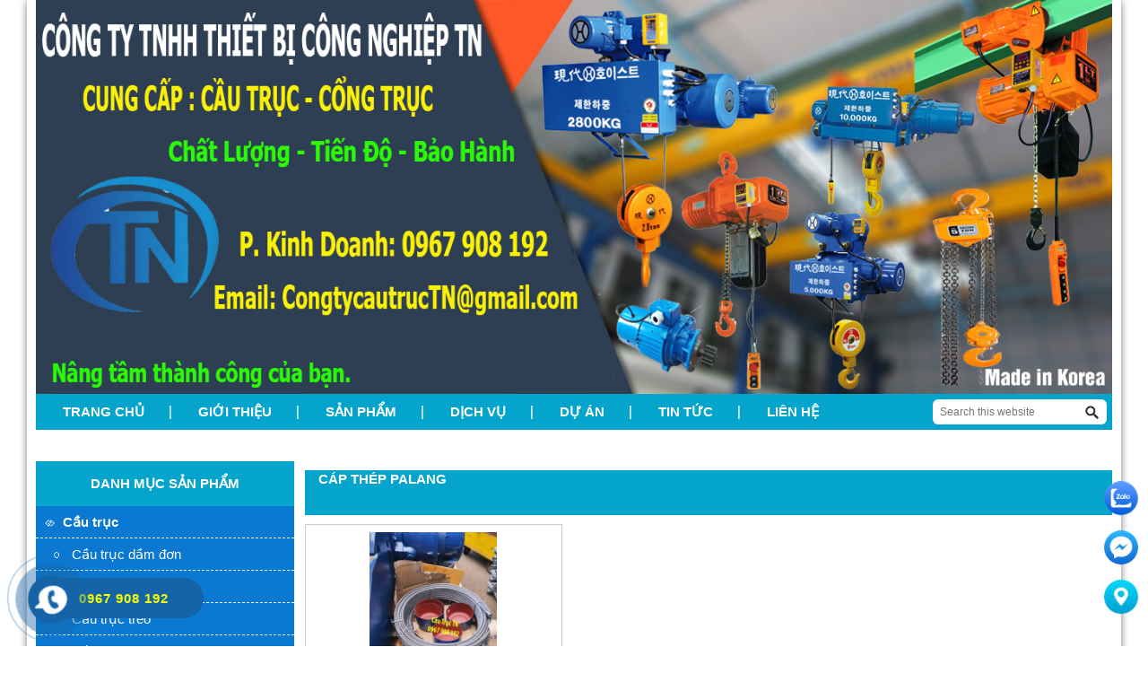

--- FILE ---
content_type: text/html; charset=UTF-8
request_url: https://trannam.net/tag/cap-thep-palang/
body_size: 13227
content:
<!DOCTYPE html>
<html lang="vi-VN">
<head >
<meta charset="UTF-8" />
<meta name="viewport" content="width=device-width, initial-scale=1" />

<title>cáp thép palang</title><link rel="stylesheet" href="https://trannam.net/wp-content/cache/min/1/88183a99ee84c94467f9556dda9d3cb9.css" media="all" data-minify="1" />
    
<!-- This site is optimized with the Yoast SEO plugin v13.0 - https://yoast.com/wordpress/plugins/seo/ -->
<meta name="description" content="cáp thép palang"/>
<meta name="robots" content="max-snippet:-1, max-image-preview:large, max-video-preview:-1"/>
<meta property="og:locale" content="vi_VN" />
<meta property="og:type" content="object" />
<meta property="og:title" content="cáp thép palang" />
<meta property="og:description" content="cáp thép palang" />
<meta property="og:site_name" content="Cầu trục - Cổng trục TN" />
<script type='application/ld+json' class='yoast-schema-graph yoast-schema-graph--main'>{"@context":"https://schema.org","@graph":[{"@type":"WebSite","@id":"https://trannam.net/#website","url":"https://trannam.net/","name":"C\u1ea7u tr\u1ee5c - C\u1ed5ng tr\u1ee5c TN","description":"C\u1ea7u tr\u1ee5c - C\u1ed5ng tr\u1ee5c TN","potentialAction":{"@type":"SearchAction","target":"https://trannam.net/?s={search_term_string}","query-input":"required name=search_term_string"}},{"@type":"CollectionPage","@id":"https://trannam.net/tag/cap-thep-palang/#webpage","url":"https://trannam.net/tag/cap-thep-palang/","inLanguage":"vi-VN","name":"c\u00e1p th\u00e9p palang","isPartOf":{"@id":"https://trannam.net/#website"},"description":"c\u00e1p th\u00e9p palang"}]}</script>
<!-- / Yoast SEO plugin. -->

<link rel="alternate" type="application/rss+xml" title="Dòng thông tin Cầu trục - Cổng trục TN &raquo;" href="https://trannam.net/feed/" />
<link rel="alternate" type="application/rss+xml" title="Dòng phản hồi Cầu trục - Cổng trục TN &raquo;" href="https://trannam.net/comments/feed/" />
<link rel="alternate" type="application/rss+xml" title="Dòng thông tin cho Thẻ Cầu trục - Cổng trục TN &raquo; cáp thép palang" href="https://trannam.net/tag/cap-thep-palang/feed/" />
<style type="text/css">
img.wp-smiley,
img.emoji {
	display: inline !important;
	border: none !important;
	box-shadow: none !important;
	height: 1em !important;
	width: 1em !important;
	margin: 0 .07em !important;
	vertical-align: -0.1em !important;
	background: none !important;
	padding: 0 !important;
}
</style>
	







<script type='text/javascript' src='https://trannam.net/wp-includes/js/jquery/jquery.js?ver=1.12.4-wp'></script>





<link rel='https://api.w.org/' href='https://trannam.net/wp-json/' />
<link rel="EditURI" type="application/rsd+xml" title="RSD" href="https://trannam.net/xmlrpc.php?rsd" />
<link rel="wlwmanifest" type="application/wlwmanifest+xml" href="https://trannam.net/wp-includes/wlwmanifest.xml" /> 




<link rel='shortcut icon' href='https://trannam.net/wp-content/uploads/2018/12/TN-Logo-2.jpg' /><link rel="pingback" href="https://trannam.net/xmlrpc.php" />
<!-- Global site tag (gtag.js) - Google Analytics -->
<script async src="https://www.googletagmanager.com/gtag/js?id=G-WM5GH2YC30"></script>
<script>
  window.dataLayer = window.dataLayer || [];
  function gtag(){dataLayer.push(arguments);}
  gtag('js', new Date());

  gtag('config', 'G-WM5GH2YC30');
</script><style>button#responsive-menu-button,
#responsive-menu-container {
    display: none;
    -webkit-text-size-adjust: 100%;
}

@media screen and (max-width:1024px) {

    #responsive-menu-container {
        display: block;
        position: fixed;
        top: 0;
        bottom: 0;
        z-index: 99998;
        padding-bottom: 5px;
        margin-bottom: -5px;
        outline: 1px solid transparent;
        overflow-y: auto;
        overflow-x: hidden;
    }

    #responsive-menu-container .responsive-menu-search-box {
        width: 100%;
        padding: 0 2%;
        border-radius: 2px;
        height: 50px;
        -webkit-appearance: none;
    }

    #responsive-menu-container.push-left,
    #responsive-menu-container.slide-left {
        transform: translateX(-100%);
        -ms-transform: translateX(-100%);
        -webkit-transform: translateX(-100%);
        -moz-transform: translateX(-100%);
    }

    .responsive-menu-open #responsive-menu-container.push-left,
    .responsive-menu-open #responsive-menu-container.slide-left {
        transform: translateX(0);
        -ms-transform: translateX(0);
        -webkit-transform: translateX(0);
        -moz-transform: translateX(0);
    }

    #responsive-menu-container.push-top,
    #responsive-menu-container.slide-top {
        transform: translateY(-100%);
        -ms-transform: translateY(-100%);
        -webkit-transform: translateY(-100%);
        -moz-transform: translateY(-100%);
    }

    .responsive-menu-open #responsive-menu-container.push-top,
    .responsive-menu-open #responsive-menu-container.slide-top {
        transform: translateY(0);
        -ms-transform: translateY(0);
        -webkit-transform: translateY(0);
        -moz-transform: translateY(0);
    }

    #responsive-menu-container.push-right,
    #responsive-menu-container.slide-right {
        transform: translateX(100%);
        -ms-transform: translateX(100%);
        -webkit-transform: translateX(100%);
        -moz-transform: translateX(100%);
    }

    .responsive-menu-open #responsive-menu-container.push-right,
    .responsive-menu-open #responsive-menu-container.slide-right {
        transform: translateX(0);
        -ms-transform: translateX(0);
        -webkit-transform: translateX(0);
        -moz-transform: translateX(0);
    }

    #responsive-menu-container.push-bottom,
    #responsive-menu-container.slide-bottom {
        transform: translateY(100%);
        -ms-transform: translateY(100%);
        -webkit-transform: translateY(100%);
        -moz-transform: translateY(100%);
    }

    .responsive-menu-open #responsive-menu-container.push-bottom,
    .responsive-menu-open #responsive-menu-container.slide-bottom {
        transform: translateY(0);
        -ms-transform: translateY(0);
        -webkit-transform: translateY(0);
        -moz-transform: translateY(0);
    }

    #responsive-menu-container,
    #responsive-menu-container:before,
    #responsive-menu-container:after,
    #responsive-menu-container *,
    #responsive-menu-container *:before,
    #responsive-menu-container *:after {
         box-sizing: border-box;
         margin: 0;
         padding: 0;
    }

    #responsive-menu-container #responsive-menu-search-box,
    #responsive-menu-container #responsive-menu-additional-content,
    #responsive-menu-container #responsive-menu-title {
        padding: 25px 5%;
    }

    #responsive-menu-container #responsive-menu,
    #responsive-menu-container #responsive-menu ul {
        width: 100%;
    }
    #responsive-menu-container #responsive-menu ul.responsive-menu-submenu {
        display: none;
    }

    #responsive-menu-container #responsive-menu ul.responsive-menu-submenu.responsive-menu-submenu-open {
         display: block;
    }

    #responsive-menu-container #responsive-menu ul.responsive-menu-submenu-depth-1 a.responsive-menu-item-link {
        padding-left:10%;
    }

    #responsive-menu-container #responsive-menu ul.responsive-menu-submenu-depth-2 a.responsive-menu-item-link {
        padding-left:15%;
    }

    #responsive-menu-container #responsive-menu ul.responsive-menu-submenu-depth-3 a.responsive-menu-item-link {
        padding-left:20%;
    }

    #responsive-menu-container #responsive-menu ul.responsive-menu-submenu-depth-4 a.responsive-menu-item-link {
        padding-left:25%;
    }

    #responsive-menu-container #responsive-menu ul.responsive-menu-submenu-depth-5 a.responsive-menu-item-link {
        padding-left:30%;
    }

    #responsive-menu-container li.responsive-menu-item {
        width: 100%;
        list-style: none;
    }

    #responsive-menu-container li.responsive-menu-item a {
        width: 100%;
        display: block;
        text-decoration: none;
        
        position: relative;
    }


     #responsive-menu-container #responsive-menu li.responsive-menu-item a {            padding-left:45px;    }

    #responsive-menu-container .responsive-menu-submenu li.responsive-menu-item a {            padding: 05%;    }

    #responsive-menu-container li.responsive-menu-item a .fa {
        margin-right: 15px;
    }

    #responsive-menu-container li.responsive-menu-item a .responsive-menu-subarrow {
        position: absolute;
        top: 0;
        bottom: 0;
        text-align: center;
        overflow: hidden;
    }

    #responsive-menu-container li.responsive-menu-item a .responsive-menu-subarrow  .fa {
        margin-right: 0;
    }

    button#responsive-menu-button .responsive-menu-button-icon-inactive {
        display: none;
    }

    button#responsive-menu-button {
        z-index: 99999;
        display: none;
        overflow: hidden;
        outline: none;
    }

    button#responsive-menu-button img {
        max-width: 100%;
    }

    .responsive-menu-label {
        display: inline-block;
        font-weight: 600;
        margin: 0 5px;
        vertical-align: middle;
    }

    .responsive-menu-label .responsive-menu-button-text-open {
        display: none;
    }

    .responsive-menu-accessible {
        display: inline-block;
    }

    .responsive-menu-accessible .responsive-menu-box {
        display: inline-block;
        vertical-align: middle;
    }

    .responsive-menu-label.responsive-menu-label-top,
    .responsive-menu-label.responsive-menu-label-bottom
    {
        display: block;
        margin: 0 auto;
    }

    button#responsive-menu-button {
        padding: 0 0;
        display: inline-block;
        cursor: pointer;
        transition-property: opacity, filter;
        transition-duration: 0.15s;
        transition-timing-function: linear;
        font: inherit;
        color: inherit;
        text-transform: none;
        background-color: transparent;
        border: 0;
        margin: 0;
        overflow: visible;
    }

    .responsive-menu-box {
        width:25px;
        height:19px;
        display: inline-block;
        position: relative;
    }

    .responsive-menu-inner {
        display: block;
        top: 50%;
        margin-top:-1.5px;
    }

    .responsive-menu-inner,
    .responsive-menu-inner::before,
    .responsive-menu-inner::after {
         width:25px;
         height:3px;
         background-color:#ffffff;
         border-radius: 4px;
         position: absolute;
         transition-property: transform;
         transition-duration: 0.15s;
         transition-timing-function: ease;
    }

    .responsive-menu-open .responsive-menu-inner,
    .responsive-menu-open .responsive-menu-inner::before,
    .responsive-menu-open .responsive-menu-inner::after {
        background-color:#ffffff;
    }

    button#responsive-menu-button:hover .responsive-menu-inner,
    button#responsive-menu-button:hover .responsive-menu-inner::before,
    button#responsive-menu-button:hover .responsive-menu-inner::after,
    button#responsive-menu-button:hover .responsive-menu-open .responsive-menu-inner,
    button#responsive-menu-button:hover .responsive-menu-open .responsive-menu-inner::before,
    button#responsive-menu-button:hover .responsive-menu-open .responsive-menu-inner::after,
    button#responsive-menu-button:focus .responsive-menu-inner,
    button#responsive-menu-button:focus .responsive-menu-inner::before,
    button#responsive-menu-button:focus .responsive-menu-inner::after,
    button#responsive-menu-button:focus .responsive-menu-open .responsive-menu-inner,
    button#responsive-menu-button:focus .responsive-menu-open .responsive-menu-inner::before,
    button#responsive-menu-button:focus .responsive-menu-open .responsive-menu-inner::after {
        background-color:#ffffff;
    }

    .responsive-menu-inner::before,
    .responsive-menu-inner::after {
         content: "";
         display: block;
    }

    .responsive-menu-inner::before {
         top:-8px;
    }

    .responsive-menu-inner::after {
         bottom:-8px;
    }.responsive-menu-boring .responsive-menu-inner,
.responsive-menu-boring .responsive-menu-inner::before,
.responsive-menu-boring .responsive-menu-inner::after {
    transition-property: none;
}

.responsive-menu-boring.is-active .responsive-menu-inner {
    transform: rotate(45deg);
}

.responsive-menu-boring.is-active .responsive-menu-inner::before {
    top: 0;
    opacity: 0;
}

.responsive-menu-boring.is-active .responsive-menu-inner::after {
    bottom: 0;
    transform: rotate(-90deg);
}
    button#responsive-menu-button {
        width:45px;
        height:45px;
        position:fixed;
        top:15px;right:5%;            background:#000000    }        .responsive-menu-open button#responsive-menu-button {
            background:#000000
        }        .responsive-menu-open button#responsive-menu-button:hover,
        .responsive-menu-open button#responsive-menu-button:focus,
        button#responsive-menu-button:hover,
        button#responsive-menu-button:focus {
            background:#000000
        }
    button#responsive-menu-button .responsive-menu-box {
        color:#ffffff;
    }

    .responsive-menu-open button#responsive-menu-button .responsive-menu-box {
        color:#ffffff;
    }

    .responsive-menu-label {
        color:#ffffff;
        font-size:14px;
        line-height:13px;    }

    button#responsive-menu-button {
        display: inline-block;
        transition: transform0.5s, background-color0.5s;
    }
    #responsive-menu-container {
        width:75%;left: 0;
        transition: transform0.5s;
        text-align:left;            background:#212121;    }

    #responsive-menu-container #responsive-menu-wrapper {
        background:#212121;
    }

    #responsive-menu-container #responsive-menu-additional-content {
        color:#ffffff;
    }

    #responsive-menu-container .responsive-menu-search-box {
        background:#ffffff;
        border: 2px solid#dadada;
        color:#333333;
    }

    #responsive-menu-container .responsive-menu-search-box:-ms-input-placeholder {
        color:#c7c7cd;
    }

    #responsive-menu-container .responsive-menu-search-box::-webkit-input-placeholder {
        color:#c7c7cd;
    }

    #responsive-menu-container .responsive-menu-search-box:-moz-placeholder {
        color:#c7c7cd;
        opacity: 1;
    }

    #responsive-menu-container .responsive-menu-search-box::-moz-placeholder {
        color:#c7c7cd;
        opacity: 1;
    }

    #responsive-menu-container .responsive-menu-item-link,
    #responsive-menu-container #responsive-menu-title,
    #responsive-menu-container .responsive-menu-subarrow {
        transition: background-color0.5s, border-color0.5s, color0.5s;
    }

    #responsive-menu-container #responsive-menu-title {
        background-color:#212121;
        color:#ffffff;
        font-size:13px;
        text-align:left;
    }

    #responsive-menu-container #responsive-menu-title a {
        color:#ffffff;
        font-size:13px;
        text-decoration: none;
    }

    #responsive-menu-container #responsive-menu-title a:hover {
        color:#ffffff;
    }

    #responsive-menu-container #responsive-menu-title:hover {
        background-color:#212121;
        color:#ffffff;
    }

    #responsive-menu-container #responsive-menu-title:hover a {
        color:#ffffff;
    }

    #responsive-menu-container #responsive-menu-title #responsive-menu-title-image {
        display: inline-block;
        vertical-align: middle;
        max-width: 100%;
        margin-bottom: 15px;
    }

    #responsive-menu-container #responsive-menu-title #responsive-menu-title-image img {        max-width: 100%;
    }

    #responsive-menu-container #responsive-menu > li.responsive-menu-item:first-child > a {
        border-top:1px solid#212121;
    }

    #responsive-menu-container #responsive-menu li.responsive-menu-item .responsive-menu-item-link {
        font-size:13px;
    }

    #responsive-menu-container #responsive-menu li.responsive-menu-item a {
        line-height:40px;
        border-bottom:1px solid#212121;
        color:#ffffff;
        background-color:#212121;            height:40px;    }

    #responsive-menu-container #responsive-menu li.responsive-menu-item a:hover {
        color:#ffffff;
        background-color:#3f3f3f;
        border-color:#212121;
    }

    #responsive-menu-container #responsive-menu li.responsive-menu-item a:hover .responsive-menu-subarrow {
        color:#ffffff;
        border-color:#3f3f3f;
        background-color:#3f3f3f;
    }

    #responsive-menu-container #responsive-menu li.responsive-menu-item a:hover .responsive-menu-subarrow.responsive-menu-subarrow-active {
        color:#ffffff;
        border-color:#3f3f3f;
        background-color:#3f3f3f;
    }

    #responsive-menu-container #responsive-menu li.responsive-menu-item a .responsive-menu-subarrow {left: 0;
        height:39px;
        line-height:39px;
        width:40px;
        color:#ffffff;        border-right:1px        solid#212121;
        background-color:#212121;
    }

    #responsive-menu-container #responsive-menu li.responsive-menu-item a .responsive-menu-subarrow.responsive-menu-subarrow-active {
        color:#ffffff;
        border-color:#212121;
        background-color:#212121;
    }

    #responsive-menu-container #responsive-menu li.responsive-menu-item a .responsive-menu-subarrow.responsive-menu-subarrow-active:hover {
        color:#ffffff;
        border-color:#3f3f3f;
        background-color:#3f3f3f;
    }

    #responsive-menu-container #responsive-menu li.responsive-menu-item a .responsive-menu-subarrow:hover {
        color:#ffffff;
        border-color:#3f3f3f;
        background-color:#3f3f3f;
    }

    #responsive-menu-container #responsive-menu li.responsive-menu-current-item > .responsive-menu-item-link {
        background-color:#212121;
        color:#ffffff;
        border-color:#212121;
    }

    #responsive-menu-container #responsive-menu li.responsive-menu-current-item > .responsive-menu-item-link:hover {
        background-color:#3f3f3f;
        color:#ffffff;
        border-color:#3f3f3f;
    }        #responsive-menu-container #responsive-menu ul.responsive-menu-submenu li.responsive-menu-item .responsive-menu-item-link {            font-size:13px;
            text-align:left;
        }

        #responsive-menu-container #responsive-menu ul.responsive-menu-submenu li.responsive-menu-item a {                height:40px;            line-height:40px;
            border-bottom:1px solid#04a4cc;
            color:#ffffff;
            background-color:#04a4cc;
        }

        #responsive-menu-container #responsive-menu ul.responsive-menu-submenu li.responsive-menu-item a:hover {
            color:#ffffff;
            background-color:#3f3f3f;
            border-color:#04a4cc;
        }

        #responsive-menu-container #responsive-menu ul.responsive-menu-submenu li.responsive-menu-item a:hover .responsive-menu-subarrow {
            color:#ffffff;
            border-color:#3f3f3f;
            background-color:#3f3f3f;
        }

        #responsive-menu-container #responsive-menu ul.responsive-menu-submenu li.responsive-menu-item a:hover .responsive-menu-subarrow.responsive-menu-subarrow-active {
            color:#ffffff;
            border-color:#3f3f3f;
            background-color:#3f3f3f;
        }

        #responsive-menu-container #responsive-menu ul.responsive-menu-submenu li.responsive-menu-item a .responsive-menu-subarrow {                left:unset;
                right:0;            height:39px;
            line-height:39px;
            width:40px;
            color:#ffffff;                border-left:1px solid#04a4cc  !important;
                border-right:unset  !important;            background-color:#04a4cc;
        }

        #responsive-menu-container #responsive-menu ul.responsive-menu-submenu li.responsive-menu-item a .responsive-menu-subarrow.responsive-menu-subarrow-active {
            color:#ffffff;
            border-color:#04a4cc;
            background-color:#04a4cc;
        }

        #responsive-menu-container #responsive-menu ul.responsive-menu-submenu li.responsive-menu-item a .responsive-menu-subarrow.responsive-menu-subarrow-active:hover {
            color:#ffffff;
            border-color:#3f3f3f;
            background-color:#3f3f3f;
        }

        #responsive-menu-container #responsive-menu ul.responsive-menu-submenu li.responsive-menu-item a .responsive-menu-subarrow:hover {
            color:#ffffff;
            border-color:#3f3f3f;
            background-color:#3f3f3f;
        }

        #responsive-menu-container #responsive-menu ul.responsive-menu-submenu li.responsive-menu-current-item > .responsive-menu-item-link {
            background-color:#04a4cc;
            color:#ffffff;
            border-color:#04a4cc;
        }

        #responsive-menu-container #responsive-menu ul.responsive-menu-submenu li.responsive-menu-current-item > .responsive-menu-item-link:hover {
            background-color:#3f3f3f;
            color:#ffffff;
            border-color:#3f3f3f;
        }}</style>		<style type="text/css" id="wp-custom-css">
			li { 
    list-style: inherit;
}
.product-list .product-item { 
list-style:none;
}
.aligncenter {
    display: block;
    margin: auto;
    width: initial !important;
    text-align: center;
}
.wp-caption  {
    display: block;
    margin: auto;
    width: initial !important;	
}
.alignleft {
   text-align: left;	
}
.alignright {
	text-align:right;
}
#rt-featured-post-3 {
	border:0;
}
#rt-featured-post-3 article {
	padding:5px 0;
}
#rt-featured-post-3 .entry-content {
	display:none;
}
.sidebar #rt-featured-post-3 .entry-header h2 a{
	height:initial;
}
.sidebar #rt-featured-post-3 .entry-header h2 a:before {
    content: "";
    width: 10px;
    height: 10px;
    background: url(https://trannam.net/wp-content/uploads/2025/11/icon_03.jpg);
    margin-right: 6px;
    position: relative;
    display: inline-block;
    background-repeat: no-repeat;
}		</style>
		<noscript><style id="rocket-lazyload-nojs-css">.rll-youtube-player, [data-lazy-src]{display:none !important;}</style></noscript></head>
<body data-rsssl=1 class="archive tag tag-cap-thep-palang tag-1099 sidebar-content genesis-breadcrumbs-hidden genesis-footer-widgets-visible responsive-menu-slide-left"><div class="site-container"><header class="site-header"><div class="wrap"><div class="title-area"><p class="site-title"><a href="https://trannam.net/">Cầu trục - Cổng trục TN</a></p></div><div class="widget-area header-widget-area"><section id="search-3" class="widget widget_search"><div class="widget-wrap"><form class="search-form" method="get" action="https://trannam.net/" role="search"><input class="search-form-input" type="search" name="s" id="searchform-1" placeholder="Search this website"><input class="search-form-submit" type="submit" value="Search"><meta content="https://trannam.net/?s={s}"></form></div></section>
</div><a class='imgbanner' href='https://trannam.net' title='Cầu trục - Cổng trục TN'><img src="data:image/svg+xml,%3Csvg%20xmlns='http://www.w3.org/2000/svg'%20viewBox='0%200%200%200'%3E%3C/svg%3E" alt='Cầu trục - Cổng trục TN' data-lazy-src="https://trannam.net/wp-content/uploads/2024/10/Thiet-Bi-Cau-Truc-TN-2024-1.jpg" /><noscript><img src='https://trannam.net/wp-content/uploads/2024/10/Thiet-Bi-Cau-Truc-TN-2024-1.jpg' alt='Cầu trục - Cổng trục TN' /></noscript></a></div></header><nav class="nav-primary" aria-label="Main"><div class="wrap"><ul id="menu-top-menu" class="menu genesis-nav-menu menu-primary"><li id="menu-item-1850" class="menu-item menu-item-type-custom menu-item-object-custom menu-item-home menu-item-1850"><a href="https://trannam.net/"><span >Trang chủ</span></a></li>
<li id="menu-item-1851" class="menu-item menu-item-type-post_type menu-item-object-page menu-item-1851"><a href="https://trannam.net/gioi-thieu/"><span >Giới Thiệu</span></a></li>
<li id="menu-item-1852" class="menu-item menu-item-type-taxonomy menu-item-object-category menu-item-has-children menu-item-1852"><a href="https://trannam.net/san-pham/"><span >Sản phẩm</span></a>
<ul class="sub-menu">
	<li id="menu-item-1999" class="menu-item menu-item-type-taxonomy menu-item-object-category menu-item-has-children menu-item-1999"><a href="https://trannam.net/san-pham/cau-truc/"><span >Cầu trục</span></a>
	<ul class="sub-menu">
		<li id="menu-item-2759" class="menu-item menu-item-type-taxonomy menu-item-object-category menu-item-2759"><a href="https://trannam.net/san-pham/cau-truc/cau-truc-dam-don/"><span >Cầu trục dầm đơn</span></a></li>
		<li id="menu-item-2758" class="menu-item menu-item-type-taxonomy menu-item-object-category menu-item-2758"><a href="https://trannam.net/san-pham/cau-truc/cau-truc-dam-doi/"><span >Cầu trục dầm đôi</span></a></li>
		<li id="menu-item-2760" class="menu-item menu-item-type-taxonomy menu-item-object-category menu-item-2760"><a href="https://trannam.net/san-pham/cau-truc/cau-truc-treo/"><span >Cầu trục treo</span></a></li>
		<li id="menu-item-2762" class="menu-item menu-item-type-taxonomy menu-item-object-category menu-item-2762"><a href="https://trannam.net/san-pham/cau-truc/cau-truc-quay/"><span >Cầu trục quay</span></a></li>
		<li id="menu-item-2815" class="menu-item menu-item-type-taxonomy menu-item-object-category menu-item-2815"><a href="https://trannam.net/cau-truc-monoray/"><span >Cầu trục monoray</span></a></li>
		<li id="menu-item-2813" class="menu-item menu-item-type-taxonomy menu-item-object-category menu-item-2813"><a href="https://trannam.net/cau-truc-gau-ngoam-2/"><span >Cầu trục gầu ngoạm</span></a></li>
		<li id="menu-item-2816" class="menu-item menu-item-type-taxonomy menu-item-object-category menu-item-2816"><a href="https://trannam.net/cau-truc-tuong-2/"><span >Cầu trục tường</span></a></li>
		<li id="menu-item-2814" class="menu-item menu-item-type-taxonomy menu-item-object-category menu-item-2814"><a href="https://trannam.net/cau-truc-mam-tu-xa-tu-2/"><span >Cầu trục mâm từ xà từ</span></a></li>
	</ul>
</li>
	<li id="menu-item-4740" class="menu-item menu-item-type-taxonomy menu-item-object-category menu-item-4740"><a href="https://trannam.net/gia-cau-truc/"><span >Giá cầu trục</span></a></li>
	<li id="menu-item-2000" class="menu-item menu-item-type-taxonomy menu-item-object-category menu-item-has-children menu-item-2000"><a href="https://trannam.net/san-pham/cong-truc/"><span >Cổng trục</span></a>
	<ul class="sub-menu">
		<li id="menu-item-2820" class="menu-item menu-item-type-taxonomy menu-item-object-category menu-item-2820"><a href="https://trannam.net/cong-truc-dam-don-2/"><span >Cổng trục dầm đơn</span></a></li>
		<li id="menu-item-2819" class="menu-item menu-item-type-taxonomy menu-item-object-category menu-item-2819"><a href="https://trannam.net/cong-truc-dam-doi-2/"><span >Cổng trục dầm đôi</span></a></li>
		<li id="menu-item-2821" class="menu-item menu-item-type-taxonomy menu-item-object-category menu-item-2821"><a href="https://trannam.net/cong-truc-day-tay/"><span >Cổng trục đẩy tay</span></a></li>
		<li id="menu-item-2818" class="menu-item menu-item-type-taxonomy menu-item-object-category menu-item-2818"><a href="https://trannam.net/cong-truc-container-2/"><span >Cổng trục container</span></a></li>
		<li id="menu-item-2825" class="menu-item menu-item-type-taxonomy menu-item-object-category menu-item-2825"><a href="https://trannam.net/ban-cong-truc-dam-don-3/"><span >Bán cổng trục dầm đơn</span></a></li>
		<li id="menu-item-2812" class="menu-item menu-item-type-taxonomy menu-item-object-category menu-item-2812"><a href="https://trannam.net/ban-cong-truc-dam-don-2/"><span >Bán cổng trục dầm đôi</span></a></li>
	</ul>
</li>
	<li id="menu-item-2001" class="menu-item menu-item-type-taxonomy menu-item-object-category menu-item-has-children menu-item-2001"><a href="https://trannam.net/san-pham/palang/"><span >Palang</span></a>
	<ul class="sub-menu">
		<li id="menu-item-2823" class="menu-item menu-item-type-taxonomy menu-item-object-category menu-item-2823"><a href="https://trannam.net/san-pham/palang/palang-cap-dien/"><span >Palang cáp điện</span></a></li>
		<li id="menu-item-2824" class="menu-item menu-item-type-taxonomy menu-item-object-category menu-item-2824"><a href="https://trannam.net/san-pham/palang/palang-xich-dien/"><span >Palang xích điện</span></a></li>
	</ul>
</li>
	<li id="menu-item-3891" class="menu-item menu-item-type-taxonomy menu-item-object-category menu-item-3891"><a href="https://trannam.net/phu-kien-cau-truc/"><span >Phụ kiện cầu trục</span></a></li>
</ul>
</li>
<li id="menu-item-1966" class="menu-item menu-item-type-taxonomy menu-item-object-category menu-item-has-children menu-item-1966"><a href="https://trannam.net/dich-vu/"><span >Dịch vụ</span></a>
<ul class="sub-menu">
	<li id="menu-item-2010" class="menu-item menu-item-type-post_type menu-item-object-page menu-item-2010"><a href="https://trannam.net/bao-hanh-san-pham/"><span >Bảo hành sản phẩm</span></a></li>
	<li id="menu-item-2009" class="menu-item menu-item-type-post_type menu-item-object-page menu-item-2009"><a href="https://trannam.net/sua-cau-truc/"><span >Sửa chữa cầu trục</span></a></li>
</ul>
</li>
<li id="menu-item-2123" class="menu-item menu-item-type-taxonomy menu-item-object-category menu-item-has-children menu-item-2123"><a href="https://trannam.net/du-an/"><span >Dự án</span></a>
<ul class="sub-menu">
	<li id="menu-item-2126" class="menu-item menu-item-type-taxonomy menu-item-object-category menu-item-2126"><a href="https://trannam.net/du-an/du-an-cau-truc/"><span >Dự án cầu trục</span></a></li>
	<li id="menu-item-2127" class="menu-item menu-item-type-taxonomy menu-item-object-category menu-item-2127"><a href="https://trannam.net/du-an/du-an-cong-truc/"><span >Dự án cổng trục</span></a></li>
</ul>
</li>
<li id="menu-item-1856" class="menu-item menu-item-type-taxonomy menu-item-object-danhmuc menu-item-has-children menu-item-1856"><a href="https://trannam.net/danhmuc/tin-tuc/"><span >Tin tức</span></a>
<ul class="sub-menu">
	<li id="menu-item-2007" class="menu-item menu-item-type-taxonomy menu-item-object-danhmuc menu-item-2007"><a href="https://trannam.net/danhmuc/tin-tuc-cau-truc/"><span >TIN TỨC CẦU TRỤC</span></a></li>
	<li id="menu-item-2008" class="menu-item menu-item-type-taxonomy menu-item-object-danhmuc menu-item-2008"><a href="https://trannam.net/danhmuc/tin-tuc-tong-hop/"><span >Tin tức tổng hợp</span></a></li>
</ul>
</li>
<li id="menu-item-1857" class="menu-item menu-item-type-post_type menu-item-object-page menu-item-1857"><a href="https://trannam.net/lien-he-lap-dat-cau-truc/"><span >Liên Hệ</span></a></li>
</ul></div></nav><div class="site-inner">	<div class="content-sidebar-wrap">
				 <main class="content" role="main" itemprop="mainContentOfPage" itemscope="itemscope" itemtype="http://schema.org/Blog">
			                <div id="home-news">
                    <div class="heading">
                        <span><h1>
                             cáp thép palang                        </h1></span>
                                    
                    </div>
                    <div class="product-list">
                                                <div class="product-item">
                            <div class="product-img">
                                 <a data-tooltip="7614" class="img" href="https://trannam.net/cap-tai-palang/" title="Cáp tải palang">
                                    <img width="299" height="400" src="data:image/svg+xml,%3Csvg%20xmlns='http://www.w3.org/2000/svg'%20viewBox='0%200%20299%20400'%3E%3C/svg%3E" class="attachment-medium size-medium wp-post-image" alt="Cáp thép cho palang" rel="tooltip" data-lazy-srcset="https://trannam.net/wp-content/uploads/2022/12/cap-palang-cau-truc-299x400.jpg 299w, https://trannam.net/wp-content/uploads/2022/12/cap-palang-cau-truc.jpg 650w" data-lazy-sizes="(max-width: 299px) 100vw, 299px" data-lazy-src="https://trannam.net/wp-content/uploads/2022/12/cap-palang-cau-truc-299x400.jpg" /><noscript><img width="299" height="400" src="https://trannam.net/wp-content/uploads/2022/12/cap-palang-cau-truc-299x400.jpg" class="attachment-medium size-medium wp-post-image" alt="Cáp thép cho palang" rel="tooltip" srcset="https://trannam.net/wp-content/uploads/2022/12/cap-palang-cau-truc-299x400.jpg 299w, https://trannam.net/wp-content/uploads/2022/12/cap-palang-cau-truc.jpg 650w" sizes="(max-width: 299px) 100vw, 299px" /></noscript>                                    </a>
                            </div>
                        <a class="product-title" href="https://trannam.net/cap-tai-palang/" title="Cáp tải palang">Cáp tải palang</a>
                        <!-- <p class="price">
                             Liên Hệ                                                        </p> -->
                        <p class="xemchitiet">
                            <a class="pro-xct" href="https://trannam.net/cap-tai-palang/" title="Cáp tải palang">Xem chi tiết</a>
                        </p>
                        </div><!--End .product-item-->
                                            </div><!--End .product-list-->
                </div><!--End #news-wrap-->
            		</main><!-- end #content -->
        
		<aside class="sidebar sidebar-primary widget-area" role="complementary" aria-label="Primary Sidebar"><section id="nav_menu-2" class="widget widget_nav_menu"><div class="widget-wrap"><h4 class="widget-title widgettitle">Danh mục sản phẩm</h4>
<div class="menu-danh-muc-san-pham-container"><ul id="menu-danh-muc-san-pham" class="menu"><li id="menu-item-2107" class="menu-item menu-item-type-taxonomy menu-item-object-category menu-item-has-children menu-item-2107"><a href="https://trannam.net/san-pham/cau-truc/">Cầu trục</a>
<ul class="sub-menu">
	<li id="menu-item-2776" class="menu-item menu-item-type-taxonomy menu-item-object-category menu-item-2776"><a href="https://trannam.net/san-pham/cau-truc/cau-truc-dam-don/">Cầu trục dầm đơn</a></li>
	<li id="menu-item-2775" class="menu-item menu-item-type-taxonomy menu-item-object-category menu-item-2775"><a href="https://trannam.net/san-pham/cau-truc/cau-truc-dam-doi/">Cầu trục dầm đôi</a></li>
	<li id="menu-item-2781" class="menu-item menu-item-type-taxonomy menu-item-object-category menu-item-2781"><a href="https://trannam.net/san-pham/cau-truc/cau-truc-treo/">Cầu trục treo</a></li>
	<li id="menu-item-2780" class="menu-item menu-item-type-taxonomy menu-item-object-category menu-item-2780"><a href="https://trannam.net/san-pham/cau-truc/cau-truc-quay/">Cầu trục quay</a></li>
	<li id="menu-item-2782" class="menu-item menu-item-type-taxonomy menu-item-object-category menu-item-2782"><a href="https://trannam.net/san-pham/cau-truc/cau-truc-tuong/">Cầu trục tường</a></li>
	<li id="menu-item-2779" class="menu-item menu-item-type-taxonomy menu-item-object-category menu-item-2779"><a href="https://trannam.net/san-pham/cau-truc/cau-truc-mono-rail/">Cầu trục monoray</a></li>
	<li id="menu-item-2777" class="menu-item menu-item-type-taxonomy menu-item-object-category menu-item-2777"><a href="https://trannam.net/san-pham/cau-truc/cau-truc-gau-ngoam/">Cầu trục gầu ngoạm</a></li>
	<li id="menu-item-2778" class="menu-item menu-item-type-taxonomy menu-item-object-category menu-item-2778"><a href="https://trannam.net/san-pham/cau-truc/cau-truc-mam-tu-xa-tu/">Cầu trục mâm từ xà từ</a></li>
</ul>
</li>
<li id="menu-item-4741" class="menu-item menu-item-type-taxonomy menu-item-object-category menu-item-4741"><a href="https://trannam.net/gia-cau-truc/">Giá cầu trục</a></li>
<li id="menu-item-2109" class="menu-item menu-item-type-taxonomy menu-item-object-category menu-item-has-children menu-item-2109"><a href="https://trannam.net/san-pham/cong-truc/">Cổng trục</a>
<ul class="sub-menu">
	<li id="menu-item-2786" class="menu-item menu-item-type-taxonomy menu-item-object-category menu-item-2786"><a href="https://trannam.net/san-pham/cong-truc/cong-truc-dam-don/">Cổng trục dầm đơn</a></li>
	<li id="menu-item-2785" class="menu-item menu-item-type-taxonomy menu-item-object-category menu-item-2785"><a href="https://trannam.net/san-pham/cong-truc/cong-truc-dam-doi/">Cổng trục dầm đôi</a></li>
	<li id="menu-item-3067" class="menu-item menu-item-type-taxonomy menu-item-object-category menu-item-3067"><a href="https://trannam.net/cong-truc-day-tay/">Cổng trục đẩy tay</a></li>
	<li id="menu-item-5037" class="menu-item menu-item-type-taxonomy menu-item-object-category menu-item-5037"><a href="https://trannam.net/ban-cong-truc-dam-don-2/">Bán cổng trục dầm đôi</a></li>
	<li id="menu-item-6612" class="menu-item menu-item-type-taxonomy menu-item-object-category menu-item-6612"><a href="https://trannam.net/ban-cong-truc-dam-don-3/">Bán cổng trục dầm đơn</a></li>
	<li id="menu-item-2783" class="menu-item menu-item-type-taxonomy menu-item-object-category menu-item-2783"><a href="https://trannam.net/san-pham/cong-truc/cong-truc-chan-de/">Cổng trục chân dê</a></li>
	<li id="menu-item-2784" class="menu-item menu-item-type-taxonomy menu-item-object-category menu-item-2784"><a href="https://trannam.net/san-pham/cong-truc/cong-truc-container/">Cổng trục container</a></li>
</ul>
</li>
<li id="menu-item-2116" class="menu-item menu-item-type-taxonomy menu-item-object-category menu-item-has-children menu-item-2116"><a href="https://trannam.net/san-pham/palang/">Palang</a>
<ul class="sub-menu">
	<li id="menu-item-2788" class="menu-item menu-item-type-taxonomy menu-item-object-category menu-item-2788"><a href="https://trannam.net/san-pham/palang/palang-cap-dien/">Palang cáp điện</a></li>
	<li id="menu-item-2789" class="menu-item menu-item-type-taxonomy menu-item-object-category menu-item-2789"><a href="https://trannam.net/san-pham/palang/palang-xich-dien/">Palang xích điện</a></li>
</ul>
</li>
<li id="menu-item-3892" class="menu-item menu-item-type-taxonomy menu-item-object-category menu-item-3892"><a href="https://trannam.net/phu-kien-cau-truc/">Phụ kiện cầu trục</a></li>
</ul></div></div></section>
<section id="video-2" class="widget widget-video"><div class="widget-wrap"><h4 class="widget-title widgettitle">Video cầu trục</h4>


                <div class="video-youtube">
                       
                <iframe width="265" height="170" 
            	src="https://www.youtube.com/embed/NhfXh50pmfc" frameborder="0" allowfullscreen>
                </iframe>
                </div>    

            </div></section>
<section id="rt-featured-post-3" class="widget featured-content featuredpost"><div class="widget-wrap"><article class="post-9429 tin-tuc type-tin-tuc status-publish format-standard has-post-thumbnail danhmuc-video-cau-truc tag-tintuc-kiem-dinh-cau-truc-10-tan tag-tintuc-cau-truc-10t-tai-cam-pha-quang-ninh entry"><header class="entry-header"><h2 class="entry-title"><a href="https://trannam.net/tin-tuc/video-thu-tai-kiem-dinh-cau-truc-10-tan-tai-quang-ninh/" title="Video thử tải kiểm định cầu trục 10 tấn tại Quảng Ninh.">Video thử tải kiểm định cầu trục 10 tấn tại Quảng Ninh.</a></h2></header><div class="entry-content"><p>Quy trình kiểm định cẩu trục 10 tấn theo tiêu chuẩn Việt Nam (TCVN) và thông lệ kiểm định an toàn thiết bị nâng, cung cấp cẩu trục dầm đôi 10t tại Cẩm Phả QN</p>
<div class="addtoany_share_save_container addtoany_content addtoany_content_bottom"><div class="a2a_kit a2a_kit_size_32 addtoany_list" data-a2a-url="https://trannam.net/tin-tuc/video-thu-tai-kiem-dinh-cau-truc-10-tan-tai-quang-ninh/" data-a2a-title="Video thử tải kiểm định cầu trục 10 tấn tại Quảng Ninh."><a class="a2a_button_facebook" href="https://www.addtoany.com/add_to/facebook?linkurl=https%3A%2F%2Ftrannam.net%2Ftin-tuc%2Fvideo-thu-tai-kiem-dinh-cau-truc-10-tan-tai-quang-ninh%2F&amp;linkname=Video%20th%E1%BB%AD%20t%E1%BA%A3i%20ki%E1%BB%83m%20%C4%91%E1%BB%8Bnh%20c%E1%BA%A7u%20tr%E1%BB%A5c%2010%20t%E1%BA%A5n%20t%E1%BA%A1i%20Qu%E1%BA%A3ng%20Ninh." title="Facebook" rel="nofollow noopener" target="_blank"></a><a class="a2a_button_twitter" href="https://www.addtoany.com/add_to/twitter?linkurl=https%3A%2F%2Ftrannam.net%2Ftin-tuc%2Fvideo-thu-tai-kiem-dinh-cau-truc-10-tan-tai-quang-ninh%2F&amp;linkname=Video%20th%E1%BB%AD%20t%E1%BA%A3i%20ki%E1%BB%83m%20%C4%91%E1%BB%8Bnh%20c%E1%BA%A7u%20tr%E1%BB%A5c%2010%20t%E1%BA%A5n%20t%E1%BA%A1i%20Qu%E1%BA%A3ng%20Ninh." title="Twitter" rel="nofollow noopener" target="_blank"></a><a class="a2a_button_linkedin" href="https://www.addtoany.com/add_to/linkedin?linkurl=https%3A%2F%2Ftrannam.net%2Ftin-tuc%2Fvideo-thu-tai-kiem-dinh-cau-truc-10-tan-tai-quang-ninh%2F&amp;linkname=Video%20th%E1%BB%AD%20t%E1%BA%A3i%20ki%E1%BB%83m%20%C4%91%E1%BB%8Bnh%20c%E1%BA%A7u%20tr%E1%BB%A5c%2010%20t%E1%BA%A5n%20t%E1%BA%A1i%20Qu%E1%BA%A3ng%20Ninh." title="LinkedIn" rel="nofollow noopener" target="_blank"></a><a class="a2a_button_pinterest" href="https://www.addtoany.com/add_to/pinterest?linkurl=https%3A%2F%2Ftrannam.net%2Ftin-tuc%2Fvideo-thu-tai-kiem-dinh-cau-truc-10-tan-tai-quang-ninh%2F&amp;linkname=Video%20th%E1%BB%AD%20t%E1%BA%A3i%20ki%E1%BB%83m%20%C4%91%E1%BB%8Bnh%20c%E1%BA%A7u%20tr%E1%BB%A5c%2010%20t%E1%BA%A5n%20t%E1%BA%A1i%20Qu%E1%BA%A3ng%20Ninh." title="Pinterest" rel="nofollow noopener" target="_blank"></a><a class="a2a_dd a2a_counter addtoany_share_save addtoany_share" href="https://www.addtoany.com/share"></a></div></div></div></article><article class="post-9415 tin-tuc type-tin-tuc status-publish format-standard has-post-thumbnail danhmuc-video-cau-truc tag-tintuc-kiem-dinh-cau-truc-3t tag-tintuc-cau-truc-treo-3t entry"><header class="entry-header"><h2 class="entry-title"><a href="https://trannam.net/tin-tuc/video-kiem-dinh-cau-truc-3-tan-dam-don-tai-quy-hop-nghe-an/" title="Video kiểm định cẩu trục 3 tấn dầm đơn tại Quỳ Hợp Nghệ An">Video kiểm định cẩu trục 3 tấn dầm đơn tại Quỳ Hợp Nghệ An</a></h2></header><div class="entry-content"><p>Video kiểm định cẩu trục 3 tấn dầm đơn tại Quỳ Hợp Nghệ An</p>
<div class="addtoany_share_save_container addtoany_content addtoany_content_bottom"><div class="a2a_kit a2a_kit_size_32 addtoany_list" data-a2a-url="https://trannam.net/tin-tuc/video-kiem-dinh-cau-truc-3-tan-dam-don-tai-quy-hop-nghe-an/" data-a2a-title="Video kiểm định cẩu trục 3 tấn dầm đơn tại Quỳ Hợp Nghệ An"><a class="a2a_button_facebook" href="https://www.addtoany.com/add_to/facebook?linkurl=https%3A%2F%2Ftrannam.net%2Ftin-tuc%2Fvideo-kiem-dinh-cau-truc-3-tan-dam-don-tai-quy-hop-nghe-an%2F&amp;linkname=Video%20ki%E1%BB%83m%20%C4%91%E1%BB%8Bnh%20c%E1%BA%A9u%20tr%E1%BB%A5c%203%20t%E1%BA%A5n%20d%E1%BA%A7m%20%C4%91%C6%A1n%20t%E1%BA%A1i%20Qu%E1%BB%B3%20H%E1%BB%A3p%20Ngh%E1%BB%87%20An" title="Facebook" rel="nofollow noopener" target="_blank"></a><a class="a2a_button_twitter" href="https://www.addtoany.com/add_to/twitter?linkurl=https%3A%2F%2Ftrannam.net%2Ftin-tuc%2Fvideo-kiem-dinh-cau-truc-3-tan-dam-don-tai-quy-hop-nghe-an%2F&amp;linkname=Video%20ki%E1%BB%83m%20%C4%91%E1%BB%8Bnh%20c%E1%BA%A9u%20tr%E1%BB%A5c%203%20t%E1%BA%A5n%20d%E1%BA%A7m%20%C4%91%C6%A1n%20t%E1%BA%A1i%20Qu%E1%BB%B3%20H%E1%BB%A3p%20Ngh%E1%BB%87%20An" title="Twitter" rel="nofollow noopener" target="_blank"></a><a class="a2a_button_linkedin" href="https://www.addtoany.com/add_to/linkedin?linkurl=https%3A%2F%2Ftrannam.net%2Ftin-tuc%2Fvideo-kiem-dinh-cau-truc-3-tan-dam-don-tai-quy-hop-nghe-an%2F&amp;linkname=Video%20ki%E1%BB%83m%20%C4%91%E1%BB%8Bnh%20c%E1%BA%A9u%20tr%E1%BB%A5c%203%20t%E1%BA%A5n%20d%E1%BA%A7m%20%C4%91%C6%A1n%20t%E1%BA%A1i%20Qu%E1%BB%B3%20H%E1%BB%A3p%20Ngh%E1%BB%87%20An" title="LinkedIn" rel="nofollow noopener" target="_blank"></a><a class="a2a_button_pinterest" href="https://www.addtoany.com/add_to/pinterest?linkurl=https%3A%2F%2Ftrannam.net%2Ftin-tuc%2Fvideo-kiem-dinh-cau-truc-3-tan-dam-don-tai-quy-hop-nghe-an%2F&amp;linkname=Video%20ki%E1%BB%83m%20%C4%91%E1%BB%8Bnh%20c%E1%BA%A9u%20tr%E1%BB%A5c%203%20t%E1%BA%A5n%20d%E1%BA%A7m%20%C4%91%C6%A1n%20t%E1%BA%A1i%20Qu%E1%BB%B3%20H%E1%BB%A3p%20Ngh%E1%BB%87%20An" title="Pinterest" rel="nofollow noopener" target="_blank"></a><a class="a2a_dd a2a_counter addtoany_share_save addtoany_share" href="https://www.addtoany.com/share"></a></div></div></div></article><article class="post-9411 tin-tuc type-tin-tuc status-publish format-standard has-post-thumbnail danhmuc-video-cau-truc tag-tintuc-cau-truc-nam-tan-tai-thai-binh entry"><header class="entry-header"><h2 class="entry-title"><a href="https://trannam.net/tin-tuc/video-lap-cau-truc-5-tan-trong-nha-xuong-tai-thai-binh/" title="Video lắp cầu trục 5 tấn trong nhà xưởng tại Thái Bình">Video lắp cầu trục 5 tấn trong nhà xưởng tại Thái Bình</a></h2></header><div class="entry-content"><p>Video lắp cầu trục 5 tấn trong nhà xưởng tại Thái Bình</p>
<div class="addtoany_share_save_container addtoany_content addtoany_content_bottom"><div class="a2a_kit a2a_kit_size_32 addtoany_list" data-a2a-url="https://trannam.net/tin-tuc/video-lap-cau-truc-5-tan-trong-nha-xuong-tai-thai-binh/" data-a2a-title="Video lắp cầu trục 5 tấn trong nhà xưởng tại Thái Bình"><a class="a2a_button_facebook" href="https://www.addtoany.com/add_to/facebook?linkurl=https%3A%2F%2Ftrannam.net%2Ftin-tuc%2Fvideo-lap-cau-truc-5-tan-trong-nha-xuong-tai-thai-binh%2F&amp;linkname=Video%20l%E1%BA%AFp%20c%E1%BA%A7u%20tr%E1%BB%A5c%205%20t%E1%BA%A5n%20trong%20nh%C3%A0%20x%C6%B0%E1%BB%9Fng%20t%E1%BA%A1i%20Th%C3%A1i%20B%C3%ACnh" title="Facebook" rel="nofollow noopener" target="_blank"></a><a class="a2a_button_twitter" href="https://www.addtoany.com/add_to/twitter?linkurl=https%3A%2F%2Ftrannam.net%2Ftin-tuc%2Fvideo-lap-cau-truc-5-tan-trong-nha-xuong-tai-thai-binh%2F&amp;linkname=Video%20l%E1%BA%AFp%20c%E1%BA%A7u%20tr%E1%BB%A5c%205%20t%E1%BA%A5n%20trong%20nh%C3%A0%20x%C6%B0%E1%BB%9Fng%20t%E1%BA%A1i%20Th%C3%A1i%20B%C3%ACnh" title="Twitter" rel="nofollow noopener" target="_blank"></a><a class="a2a_button_linkedin" href="https://www.addtoany.com/add_to/linkedin?linkurl=https%3A%2F%2Ftrannam.net%2Ftin-tuc%2Fvideo-lap-cau-truc-5-tan-trong-nha-xuong-tai-thai-binh%2F&amp;linkname=Video%20l%E1%BA%AFp%20c%E1%BA%A7u%20tr%E1%BB%A5c%205%20t%E1%BA%A5n%20trong%20nh%C3%A0%20x%C6%B0%E1%BB%9Fng%20t%E1%BA%A1i%20Th%C3%A1i%20B%C3%ACnh" title="LinkedIn" rel="nofollow noopener" target="_blank"></a><a class="a2a_button_pinterest" href="https://www.addtoany.com/add_to/pinterest?linkurl=https%3A%2F%2Ftrannam.net%2Ftin-tuc%2Fvideo-lap-cau-truc-5-tan-trong-nha-xuong-tai-thai-binh%2F&amp;linkname=Video%20l%E1%BA%AFp%20c%E1%BA%A7u%20tr%E1%BB%A5c%205%20t%E1%BA%A5n%20trong%20nh%C3%A0%20x%C6%B0%E1%BB%9Fng%20t%E1%BA%A1i%20Th%C3%A1i%20B%C3%ACnh" title="Pinterest" rel="nofollow noopener" target="_blank"></a><a class="a2a_dd a2a_counter addtoany_share_save addtoany_share" href="https://www.addtoany.com/share"></a></div></div></div></article><article class="post-9405 tin-tuc type-tin-tuc status-publish format-standard has-post-thumbnail danhmuc-video-cau-truc tag-tintuc-lap-cau-truc-5t tag-tintuc-cau-truc-nha-xuong-5t tag-tintuc-lap-cau-truc-5t-tai-hoa-binh entry"><header class="entry-header"><h2 class="entry-title"><a href="https://trannam.net/tin-tuc/video-lap-cau-truc-dam-don-5-tan-x-19m-tai-luong-son-hoa-binh/" title="Video lắp cầu trục dầm đơn 5 tấn x 19m tại Lương Sơn &#8211; Hoà Bình.">Video lắp cầu trục dầm đơn 5 tấn x 19m tại Lương Sơn &#8211; Hoà Bình.</a></h2></header><div class="entry-content"><p>Video lắp cầu trục dầm đơn 5 tấn x 19m tại Lương Sơn &#8211; Hoà Bình.</p>
<div class="addtoany_share_save_container addtoany_content addtoany_content_bottom"><div class="a2a_kit a2a_kit_size_32 addtoany_list" data-a2a-url="https://trannam.net/tin-tuc/video-lap-cau-truc-dam-don-5-tan-x-19m-tai-luong-son-hoa-binh/" data-a2a-title="Video lắp cầu trục dầm đơn 5 tấn x 19m tại Lương Sơn – Hoà Bình."><a class="a2a_button_facebook" href="https://www.addtoany.com/add_to/facebook?linkurl=https%3A%2F%2Ftrannam.net%2Ftin-tuc%2Fvideo-lap-cau-truc-dam-don-5-tan-x-19m-tai-luong-son-hoa-binh%2F&amp;linkname=Video%20l%E1%BA%AFp%20c%E1%BA%A7u%20tr%E1%BB%A5c%20d%E1%BA%A7m%20%C4%91%C6%A1n%205%20t%E1%BA%A5n%20x%2019m%20t%E1%BA%A1i%20L%C6%B0%C6%A1ng%20S%C6%A1n%20%E2%80%93%20Ho%C3%A0%20B%C3%ACnh." title="Facebook" rel="nofollow noopener" target="_blank"></a><a class="a2a_button_twitter" href="https://www.addtoany.com/add_to/twitter?linkurl=https%3A%2F%2Ftrannam.net%2Ftin-tuc%2Fvideo-lap-cau-truc-dam-don-5-tan-x-19m-tai-luong-son-hoa-binh%2F&amp;linkname=Video%20l%E1%BA%AFp%20c%E1%BA%A7u%20tr%E1%BB%A5c%20d%E1%BA%A7m%20%C4%91%C6%A1n%205%20t%E1%BA%A5n%20x%2019m%20t%E1%BA%A1i%20L%C6%B0%C6%A1ng%20S%C6%A1n%20%E2%80%93%20Ho%C3%A0%20B%C3%ACnh." title="Twitter" rel="nofollow noopener" target="_blank"></a><a class="a2a_button_linkedin" href="https://www.addtoany.com/add_to/linkedin?linkurl=https%3A%2F%2Ftrannam.net%2Ftin-tuc%2Fvideo-lap-cau-truc-dam-don-5-tan-x-19m-tai-luong-son-hoa-binh%2F&amp;linkname=Video%20l%E1%BA%AFp%20c%E1%BA%A7u%20tr%E1%BB%A5c%20d%E1%BA%A7m%20%C4%91%C6%A1n%205%20t%E1%BA%A5n%20x%2019m%20t%E1%BA%A1i%20L%C6%B0%C6%A1ng%20S%C6%A1n%20%E2%80%93%20Ho%C3%A0%20B%C3%ACnh." title="LinkedIn" rel="nofollow noopener" target="_blank"></a><a class="a2a_button_pinterest" href="https://www.addtoany.com/add_to/pinterest?linkurl=https%3A%2F%2Ftrannam.net%2Ftin-tuc%2Fvideo-lap-cau-truc-dam-don-5-tan-x-19m-tai-luong-son-hoa-binh%2F&amp;linkname=Video%20l%E1%BA%AFp%20c%E1%BA%A7u%20tr%E1%BB%A5c%20d%E1%BA%A7m%20%C4%91%C6%A1n%205%20t%E1%BA%A5n%20x%2019m%20t%E1%BA%A1i%20L%C6%B0%C6%A1ng%20S%C6%A1n%20%E2%80%93%20Ho%C3%A0%20B%C3%ACnh." title="Pinterest" rel="nofollow noopener" target="_blank"></a><a class="a2a_dd a2a_counter addtoany_share_save addtoany_share" href="https://www.addtoany.com/share"></a></div></div></div></article><article class="post-9402 tin-tuc type-tin-tuc status-publish format-standard has-post-thumbnail danhmuc-video-cau-truc tag-tintuc-lap-cau-truc-doi-3-tan-tai-phu-tho tag-tintuc-cung-cap-cau-truc-3t-tai-phu-tho entry"><header class="entry-header"><h2 class="entry-title"><a href="https://trannam.net/tin-tuc/video-kiem-dinh-cau-truc-3-tan-dam-doi-tai-viet-tri-phu-tho/" title="Video kiểm định cẩu trục 3 tấn dầm đôi tại Việt Trì &#8211; Phú Thọ">Video kiểm định cẩu trục 3 tấn dầm đôi tại Việt Trì &#8211; Phú Thọ</a></h2></header><div class="entry-content"><p>Video kiểm định cẩu trục 3 tấn dầm đôi tại Việt Trì &#8211; Phú Thọ</p>
<div class="addtoany_share_save_container addtoany_content addtoany_content_bottom"><div class="a2a_kit a2a_kit_size_32 addtoany_list" data-a2a-url="https://trannam.net/tin-tuc/video-kiem-dinh-cau-truc-3-tan-dam-doi-tai-viet-tri-phu-tho/" data-a2a-title="Video kiểm định cẩu trục 3 tấn dầm đôi tại Việt Trì – Phú Thọ"><a class="a2a_button_facebook" href="https://www.addtoany.com/add_to/facebook?linkurl=https%3A%2F%2Ftrannam.net%2Ftin-tuc%2Fvideo-kiem-dinh-cau-truc-3-tan-dam-doi-tai-viet-tri-phu-tho%2F&amp;linkname=Video%20ki%E1%BB%83m%20%C4%91%E1%BB%8Bnh%20c%E1%BA%A9u%20tr%E1%BB%A5c%203%20t%E1%BA%A5n%20d%E1%BA%A7m%20%C4%91%C3%B4i%20t%E1%BA%A1i%20Vi%E1%BB%87t%20Tr%C3%AC%20%E2%80%93%20Ph%C3%BA%20Th%E1%BB%8D" title="Facebook" rel="nofollow noopener" target="_blank"></a><a class="a2a_button_twitter" href="https://www.addtoany.com/add_to/twitter?linkurl=https%3A%2F%2Ftrannam.net%2Ftin-tuc%2Fvideo-kiem-dinh-cau-truc-3-tan-dam-doi-tai-viet-tri-phu-tho%2F&amp;linkname=Video%20ki%E1%BB%83m%20%C4%91%E1%BB%8Bnh%20c%E1%BA%A9u%20tr%E1%BB%A5c%203%20t%E1%BA%A5n%20d%E1%BA%A7m%20%C4%91%C3%B4i%20t%E1%BA%A1i%20Vi%E1%BB%87t%20Tr%C3%AC%20%E2%80%93%20Ph%C3%BA%20Th%E1%BB%8D" title="Twitter" rel="nofollow noopener" target="_blank"></a><a class="a2a_button_linkedin" href="https://www.addtoany.com/add_to/linkedin?linkurl=https%3A%2F%2Ftrannam.net%2Ftin-tuc%2Fvideo-kiem-dinh-cau-truc-3-tan-dam-doi-tai-viet-tri-phu-tho%2F&amp;linkname=Video%20ki%E1%BB%83m%20%C4%91%E1%BB%8Bnh%20c%E1%BA%A9u%20tr%E1%BB%A5c%203%20t%E1%BA%A5n%20d%E1%BA%A7m%20%C4%91%C3%B4i%20t%E1%BA%A1i%20Vi%E1%BB%87t%20Tr%C3%AC%20%E2%80%93%20Ph%C3%BA%20Th%E1%BB%8D" title="LinkedIn" rel="nofollow noopener" target="_blank"></a><a class="a2a_button_pinterest" href="https://www.addtoany.com/add_to/pinterest?linkurl=https%3A%2F%2Ftrannam.net%2Ftin-tuc%2Fvideo-kiem-dinh-cau-truc-3-tan-dam-doi-tai-viet-tri-phu-tho%2F&amp;linkname=Video%20ki%E1%BB%83m%20%C4%91%E1%BB%8Bnh%20c%E1%BA%A9u%20tr%E1%BB%A5c%203%20t%E1%BA%A5n%20d%E1%BA%A7m%20%C4%91%C3%B4i%20t%E1%BA%A1i%20Vi%E1%BB%87t%20Tr%C3%AC%20%E2%80%93%20Ph%C3%BA%20Th%E1%BB%8D" title="Pinterest" rel="nofollow noopener" target="_blank"></a><a class="a2a_dd a2a_counter addtoany_share_save addtoany_share" href="https://www.addtoany.com/share"></a></div></div></div></article></div></section>
<section id="support-online-2" class="widget support-online-widget"><div class="widget-wrap"><h4 class="widget-title widgettitle">Tư Vấn &#038; Báo Giá</h4>
<div class = "wrap-support">         	

            <div id="supporter-info" class="gd_support_2">

            	<div id="support-1" class="supporter"><div class="info"><span class="name">Phòng Kinh Doanh</span><a onclick="goog_report_conversion('tel:0967 908 192')" class="phone" href="javascript:void();">0967 908 192</a><a onclick="goog_report_conversion('tel:0986 775 286')" class="phone" href="javascript:void();">0986 775 286</a></div><div class="online"></div><p class="mail">CongtycautrucTN@gmail.com</p></div>			</div>

			</div><!-- end .wrap --></div></section>
<section id="products_widget-2" class="widget products_widget"><div class="widget-wrap"><h4 class="widget-title widgettitle">GÍA CẦU TRỤC</h4>
                <div class="promoteslider" data-number="3">
                    <ul>
                          <li class="product-item">
        <div class="product-img">
         <a class="img"  title="Giá cầu trục 3 tấn"  href="https://trannam.net/gia-cau-truc-3-tan/" title="Giá cầu trục 3 tấn">
            <img width="2560" height="1920" src="data:image/svg+xml,%3Csvg%20xmlns='http://www.w3.org/2000/svg'%20viewBox='0%200%202560%201920'%3E%3C/svg%3E" class="attachment-rt_thumb265x190 size-rt_thumb265x190 wp-post-image" alt="Giá cầu trục 3 tấn" data-lazy-srcset="https://trannam.net/wp-content/uploads/2018/05/bao-gia-cau-truc-3-tan.jpg 2560w, https://trannam.net/wp-content/uploads/2018/05/bao-gia-cau-truc-3-tan-400x300.jpg 400w, https://trannam.net/wp-content/uploads/2018/05/bao-gia-cau-truc-3-tan-1024x768.jpg 1024w, https://trannam.net/wp-content/uploads/2018/05/bao-gia-cau-truc-3-tan-1536x1152.jpg 1536w, https://trannam.net/wp-content/uploads/2018/05/bao-gia-cau-truc-3-tan-2048x1536.jpg 2048w" data-lazy-sizes="(max-width: 2560px) 100vw, 2560px" data-lazy-src="https://trannam.net/wp-content/uploads/2018/05/bao-gia-cau-truc-3-tan.jpg" /><noscript><img width="2560" height="1920" src="https://trannam.net/wp-content/uploads/2018/05/bao-gia-cau-truc-3-tan.jpg" class="attachment-rt_thumb265x190 size-rt_thumb265x190 wp-post-image" alt="Giá cầu trục 3 tấn" srcset="https://trannam.net/wp-content/uploads/2018/05/bao-gia-cau-truc-3-tan.jpg 2560w, https://trannam.net/wp-content/uploads/2018/05/bao-gia-cau-truc-3-tan-400x300.jpg 400w, https://trannam.net/wp-content/uploads/2018/05/bao-gia-cau-truc-3-tan-1024x768.jpg 1024w, https://trannam.net/wp-content/uploads/2018/05/bao-gia-cau-truc-3-tan-1536x1152.jpg 1536w, https://trannam.net/wp-content/uploads/2018/05/bao-gia-cau-truc-3-tan-2048x1536.jpg 2048w" sizes="(max-width: 2560px) 100vw, 2560px" /></noscript>        </a> 
        </div>
    <h2><a class="product-title" href="https://trannam.net/gia-cau-truc-3-tan/" title="Giá cầu trục 3 tấn">Giá cầu trục 3 tấn</a></h2>
    <!-- <p class="price">
    Giá:
        150.000.000 VNĐ    </p> -->
    <p class="xemchitiet">
    <a class="pro-xct" href="https://trannam.net/gia-cau-truc-3-tan/" title="Giá cầu trục 3 tấn">Xem chi tiết</a>
    </p>
</li>  <li class="product-item">
        <div class="product-img">
         <a class="img"  title="Giá cầu trục 5 tấn"  href="https://trannam.net/gia-cau-truc-5-tan/" title="Giá cầu trục 5 tấn">
            <img width="650" height="352" src="data:image/svg+xml,%3Csvg%20xmlns='http://www.w3.org/2000/svg'%20viewBox='0%200%20650%20352'%3E%3C/svg%3E" class="attachment-rt_thumb265x190 size-rt_thumb265x190 wp-post-image" alt="Giá cầu trục 5 tấn" data-lazy-srcset="https://trannam.net/wp-content/uploads/2018/05/gia-thanh-lap-dat-cau-truc-5-tan.jpg 650w, https://trannam.net/wp-content/uploads/2018/05/gia-thanh-lap-dat-cau-truc-5-tan-400x217.jpg 400w" data-lazy-sizes="(max-width: 650px) 100vw, 650px" data-lazy-src="https://trannam.net/wp-content/uploads/2018/05/gia-thanh-lap-dat-cau-truc-5-tan.jpg" /><noscript><img width="650" height="352" src="https://trannam.net/wp-content/uploads/2018/05/gia-thanh-lap-dat-cau-truc-5-tan.jpg" class="attachment-rt_thumb265x190 size-rt_thumb265x190 wp-post-image" alt="Giá cầu trục 5 tấn" srcset="https://trannam.net/wp-content/uploads/2018/05/gia-thanh-lap-dat-cau-truc-5-tan.jpg 650w, https://trannam.net/wp-content/uploads/2018/05/gia-thanh-lap-dat-cau-truc-5-tan-400x217.jpg 400w" sizes="(max-width: 650px) 100vw, 650px" /></noscript>        </a> 
        </div>
    <h2><a class="product-title" href="https://trannam.net/gia-cau-truc-5-tan/" title="Giá cầu trục 5 tấn">Giá cầu trục 5 tấn</a></h2>
    <!-- <p class="price">
    Giá:
         Liên Hệ    </p> -->
    <p class="xemchitiet">
    <a class="pro-xct" href="https://trannam.net/gia-cau-truc-5-tan/" title="Giá cầu trục 5 tấn">Xem chi tiết</a>
    </p>
</li>  <li class="product-item">
        <div class="product-img">
         <a class="img"  title="Giá cầu trục 7.5 tấn"  href="https://trannam.net/gia-thanh-cau-truc-7-5-tan/" title="Giá cầu trục 7.5 tấn">
            <img width="650" height="293" src="data:image/svg+xml,%3Csvg%20xmlns='http://www.w3.org/2000/svg'%20viewBox='0%200%20650%20293'%3E%3C/svg%3E" class="attachment-rt_thumb265x190 size-rt_thumb265x190 wp-post-image" alt="Giá cầu trục 7.5 tấn" data-lazy-srcset="https://trannam.net/wp-content/uploads/2018/05/Lắp-đặt-cẩu-trục-7.5-tấn-trọn-gói.jpg 650w, https://trannam.net/wp-content/uploads/2018/05/Lắp-đặt-cẩu-trục-7.5-tấn-trọn-gói-400x180.jpg 400w" data-lazy-sizes="(max-width: 650px) 100vw, 650px" data-lazy-src="https://trannam.net/wp-content/uploads/2018/05/Lắp-đặt-cẩu-trục-7.5-tấn-trọn-gói.jpg" /><noscript><img width="650" height="293" src="https://trannam.net/wp-content/uploads/2018/05/Lắp-đặt-cẩu-trục-7.5-tấn-trọn-gói.jpg" class="attachment-rt_thumb265x190 size-rt_thumb265x190 wp-post-image" alt="Giá cầu trục 7.5 tấn" srcset="https://trannam.net/wp-content/uploads/2018/05/Lắp-đặt-cẩu-trục-7.5-tấn-trọn-gói.jpg 650w, https://trannam.net/wp-content/uploads/2018/05/Lắp-đặt-cẩu-trục-7.5-tấn-trọn-gói-400x180.jpg 400w" sizes="(max-width: 650px) 100vw, 650px" /></noscript>        </a> 
        </div>
    <h2><a class="product-title" href="https://trannam.net/gia-thanh-cau-truc-7-5-tan/" title="Giá cầu trục 7.5 tấn">Giá cầu trục 7.5 tấn</a></h2>
    <!-- <p class="price">
    Giá:
         Liên Hệ    </p> -->
    <p class="xemchitiet">
    <a class="pro-xct" href="https://trannam.net/gia-thanh-cau-truc-7-5-tan/" title="Giá cầu trục 7.5 tấn">Xem chi tiết</a>
    </p>
</li>  <li class="product-item">
        <div class="product-img">
         <a class="img"  title="Giá cầu trục 10 tấn"  href="https://trannam.net/gia-cau-truc-10-tan/" title="Giá cầu trục 10 tấn">
            <img width="650" height="367" src="data:image/svg+xml,%3Csvg%20xmlns='http://www.w3.org/2000/svg'%20viewBox='0%200%20650%20367'%3E%3C/svg%3E" class="attachment-rt_thumb265x190 size-rt_thumb265x190 wp-post-image" alt="Giá cầu trục 10 tấn" data-lazy-srcset="https://trannam.net/wp-content/uploads/2018/05/bao-gia-cau-truc-10-tan.jpg 650w, https://trannam.net/wp-content/uploads/2018/05/bao-gia-cau-truc-10-tan-400x226.jpg 400w" data-lazy-sizes="(max-width: 650px) 100vw, 650px" data-lazy-src="https://trannam.net/wp-content/uploads/2018/05/bao-gia-cau-truc-10-tan.jpg" /><noscript><img width="650" height="367" src="https://trannam.net/wp-content/uploads/2018/05/bao-gia-cau-truc-10-tan.jpg" class="attachment-rt_thumb265x190 size-rt_thumb265x190 wp-post-image" alt="Giá cầu trục 10 tấn" srcset="https://trannam.net/wp-content/uploads/2018/05/bao-gia-cau-truc-10-tan.jpg 650w, https://trannam.net/wp-content/uploads/2018/05/bao-gia-cau-truc-10-tan-400x226.jpg 400w" sizes="(max-width: 650px) 100vw, 650px" /></noscript>        </a> 
        </div>
    <h2><a class="product-title" href="https://trannam.net/gia-cau-truc-10-tan/" title="Giá cầu trục 10 tấn">Giá cầu trục 10 tấn</a></h2>
    <!-- <p class="price">
    Giá:
         Liên Hệ    </p> -->
    <p class="xemchitiet">
    <a class="pro-xct" href="https://trannam.net/gia-cau-truc-10-tan/" title="Giá cầu trục 10 tấn">Xem chi tiết</a>
    </p>
</li>                    </ul>
                </div>
     
            </div></section>
<section id="rt-featured-post-2" class="widget featured-content featuredpost"><div class="widget-wrap"><h4 class="widget-title widgettitle">Tin tức</h4>
<article class="post-9457 tin-tuc type-tin-tuc status-publish format-standard has-post-thumbnail danhmuc-tin-tuc danhmuc-tin-tuc-cau-truc tag-tintuc-gia-cau-truc-5-tan-nam-2026 tag-tintuc-bao-gia-cau-truc-5-tan-nam-2026 tag-tintuc-gia-cau-truc-5t-moi-nhat entry"><a href="https://trannam.net/tin-tuc/bao-gia-cau-truc-5-tan-nam-2026/" title="Báo giá cẩu trục 5 tấn năm 2026" class="alignleft"><img width="100" height="70" src="data:image/svg+xml,%3Csvg%20xmlns='http://www.w3.org/2000/svg'%20viewBox='0%200%20100%2070'%3E%3C/svg%3E" class="entry-image attachment-tin-tuc" alt="Lắp cẩu trục 5T giá tốt" data-lazy-src="https://trannam.net/wp-content/uploads/2026/01/bao-gia-cau-truc-5-tan-nam-2026-100x70.jpg" /><noscript><img width="100" height="70" src="https://trannam.net/wp-content/uploads/2026/01/bao-gia-cau-truc-5-tan-nam-2026-100x70.jpg" class="entry-image attachment-tin-tuc" alt="Lắp cẩu trục 5T giá tốt" /></noscript></a><header class="entry-header"><h2 class="entry-title"><a href="https://trannam.net/tin-tuc/bao-gia-cau-truc-5-tan-nam-2026/" title="Báo giá cẩu trục 5 tấn năm 2026">Báo giá cẩu trục 5 tấn năm 2026</a></h2></header></article><article class="post-9449 tin-tuc type-tin-tuc status-publish format-standard has-post-thumbnail danhmuc-tin-tuc danhmuc-tin-tuc-cau-truc tag-tintuc-gia-cau-truc-3-tan-nam-2026 tag-tintuc-bao-gia-cau-truc-2026 tag-tintuc-chi-phi-lap-cau-truc-3t-nam-2026 entry"><a href="https://trannam.net/tin-tuc/gia-cau-truc-3-tan-moi-nhat-nam-2026/" title="Giá cẩu trục 3 tấn mới nhất năm 2026" class="alignleft"><img width="100" height="70" src="data:image/svg+xml,%3Csvg%20xmlns='http://www.w3.org/2000/svg'%20viewBox='0%200%20100%2070'%3E%3C/svg%3E" class="entry-image attachment-tin-tuc" alt="Báo giá cẩu trục 3 tấn năm 2026" data-lazy-src="https://trannam.net/wp-content/uploads/2025/12/chi-phi-lap-cau-truc-3-tan-moi-nhat-nam-2026-100x70.jpg" /><noscript><img width="100" height="70" src="https://trannam.net/wp-content/uploads/2025/12/chi-phi-lap-cau-truc-3-tan-moi-nhat-nam-2026-100x70.jpg" class="entry-image attachment-tin-tuc" alt="Báo giá cẩu trục 3 tấn năm 2026" /></noscript></a><header class="entry-header"><h2 class="entry-title"><a href="https://trannam.net/tin-tuc/gia-cau-truc-3-tan-moi-nhat-nam-2026/" title="Giá cẩu trục 3 tấn mới nhất năm 2026">Giá cẩu trục 3 tấn mới nhất năm 2026</a></h2></header></article><article class="post-9343 tin-tuc type-tin-tuc status-publish format-standard has-post-thumbnail danhmuc-tin-tuc danhmuc-tin-tuc-cau-truc tag-tintuc-cau-truc-5-tan-tai-tam-nong tag-tintuc-cau-truc-5-tan-tai-cam-khe tag-tintuc-cau-truc-5-tan-tai-ha-hoa tag-tintuc-cau-truc-5-tan-tai-phu-ninh entry"><a href="https://trannam.net/tin-tuc/lap-cau-truc-5-tan-tai-tam-nong-cam-khe-phu-ninh-ha-hoa-cua-tinh-phu-tho/" title="Lắp cẩu trục 5 tấn tại Tam Nông, Cẩm Khê, Phù Ninh, Hạ Hòa của Tỉnh Phú Thọ" class="alignleft"><img width="100" height="70" src="data:image/svg+xml,%3Csvg%20xmlns='http://www.w3.org/2000/svg'%20viewBox='0%200%20100%2070'%3E%3C/svg%3E" class="entry-image attachment-tin-tuc" alt="Cẩu trục 5 tấn dầm đơn tại Hạ Hòa Phú Ninh" data-lazy-src="https://trannam.net/wp-content/uploads/2025/11/cau-truc-5-tan-dam-don-tai-ha-hoa-phu-tho-100x70.jpg" /><noscript><img width="100" height="70" src="https://trannam.net/wp-content/uploads/2025/11/cau-truc-5-tan-dam-don-tai-ha-hoa-phu-tho-100x70.jpg" class="entry-image attachment-tin-tuc" alt="Cẩu trục 5 tấn dầm đơn tại Hạ Hòa Phú Ninh" /></noscript></a><header class="entry-header"><h2 class="entry-title"><a href="https://trannam.net/tin-tuc/lap-cau-truc-5-tan-tai-tam-nong-cam-khe-phu-ninh-ha-hoa-cua-tinh-phu-tho/" title="Lắp cẩu trục 5 tấn tại Tam Nông, Cẩm Khê, Phù Ninh, Hạ Hòa của Tỉnh Phú Thọ">Lắp cẩu trục 5 tấn tại Tam Nông, Cẩm Khê, Phù Ninh, Hạ Hòa của Tỉnh Phú Thọ</a></h2></header></article><article class="post-9245 tin-tuc type-tin-tuc status-publish format-standard has-post-thumbnail danhmuc-tin-tuc danhmuc-tin-tuc-cau-truc tag-tintuc-lap-cau-truc-nha-xuong-2 tag-tintuc-cau-truc-trong-nha-may entry"><a href="https://trannam.net/tin-tuc/cau-truc-nha-xuong-giai-phap-nang-ha-hieu-qua-cho-doanh-nghiep/" title="Cầu Trục Nhà Xưởng – Giải Pháp Nâng Hạ Hiệu Quả Cho Doanh Nghiệp" class="alignleft"><img width="100" height="70" src="data:image/svg+xml,%3Csvg%20xmlns='http://www.w3.org/2000/svg'%20viewBox='0%200%20100%2070'%3E%3C/svg%3E" class="entry-image attachment-tin-tuc" alt="Lắp cầu trục dầm đôi trong nhà xưởng" data-lazy-src="https://trannam.net/wp-content/uploads/2025/09/lap-cau-truc-nha-xuong-dam-doi-100x70.jpg" /><noscript><img width="100" height="70" src="https://trannam.net/wp-content/uploads/2025/09/lap-cau-truc-nha-xuong-dam-doi-100x70.jpg" class="entry-image attachment-tin-tuc" alt="Lắp cầu trục dầm đôi trong nhà xưởng" /></noscript></a><header class="entry-header"><h2 class="entry-title"><a href="https://trannam.net/tin-tuc/cau-truc-nha-xuong-giai-phap-nang-ha-hieu-qua-cho-doanh-nghiep/" title="Cầu Trục Nhà Xưởng – Giải Pháp Nâng Hạ Hiệu Quả Cho Doanh Nghiệp">Cầu Trục Nhà Xưởng – Giải Pháp Nâng Hạ Hiệu Quả Cho Doanh Nghiệp</a></h2></header></article></div></section>
</aside>	</div><!-- end #content-sidebar-wrap -->
	</div><div class='clear'></div><div class="footer-widgets"><div class="wrap"><div class="widget-area footer-widgets-1 footer-widget-area"><section id="text-14" class="widget widget_text"><div class="widget-wrap">			<div class="textwidget"><div class="widget-title widgettitle">Đăng ký nhận tin</div>
<div role="form" class="wpcf7" id="wpcf7-f5157-o1" lang="vi" dir="ltr">
<div class="screen-reader-response"></div>
<form action="/tag/cap-thep-palang/#wpcf7-f5157-o1" method="post" class="wpcf7-form" novalidate="novalidate">
<div style="display: none;">
<input type="hidden" name="_wpcf7" value="5157" />
<input type="hidden" name="_wpcf7_version" value="5.1.6" />
<input type="hidden" name="_wpcf7_locale" value="vi" />
<input type="hidden" name="_wpcf7_unit_tag" value="wpcf7-f5157-o1" />
<input type="hidden" name="_wpcf7_container_post" value="0" />
</div>
<div class="dangky"> <span class="wpcf7-form-control-wrap email-884"><input type="email" name="email-884" value="" size="40" class="wpcf7-form-control wpcf7-text wpcf7-email wpcf7-validates-as-required wpcf7-validates-as-email" aria-required="true" aria-invalid="false" placeholder="Email của bạn" /></span><input type="submit" value="Gửi" class="wpcf7-form-control wpcf7-submit" /></div>
<div class="wpcf7-response-output wpcf7-display-none"></div></form></div>
</div>
		</div></section>
<section id="imgqc-2" class="widget img-qc"><div class="widget-wrap">

                <div class="image-slider">
                                                    <a href="https://www.facebook.com/C%C3%B4ng-Ty-C%E1%BB%95-Ph%E1%BA%A7n-C%C3%B4ng-Nghi%C3%AAp-ANDOR-196049007425300/?ref=settings" rel="nofollow" target="_blank">
                                <img src="data:image/svg+xml,%3Csvg%20xmlns='http://www.w3.org/2000/svg'%20viewBox='0%200%200%200'%3E%3C/svg%3E" data-lazy-src="https://trannam.net/wp-content/uploads/2016/07/fa.png" /><noscript><img src="https://trannam.net/wp-content/uploads/2016/07/fa.png" /></noscript>
                            </a>
                                                    <a href="https://www.linkedin.com/in/thi%E1%BA%BFt-b%E1%BB%8B-c%C3%B4ng-nghi%E1%BB%87p-tn-99b41912a/" rel="nofollow" target="_blank">
                                <img src="data:image/svg+xml,%3Csvg%20xmlns='http://www.w3.org/2000/svg'%20viewBox='0%200%200%200'%3E%3C/svg%3E" data-lazy-src="https://trannam.net/wp-content/uploads/2019/06/in.png" /><noscript><img src="https://trannam.net/wp-content/uploads/2019/06/in.png" /></noscript>
                            </a>
                                                    <a href="http://zalo.me/0967908192" rel="nofollow" target="_blank">
                                <img src="data:image/svg+xml,%3Csvg%20xmlns='http://www.w3.org/2000/svg'%20viewBox='0%200%200%200'%3E%3C/svg%3E" data-lazy-src="https://trannam.net/wp-content/uploads/2016/08/zl.png" /><noscript><img src="https://trannam.net/wp-content/uploads/2016/08/zl.png" /></noscript>
                            </a>
                                                    <a href="https://twitter.com/cau_truc" rel="nofollow" target="_blank">
                                <img src="data:image/svg+xml,%3Csvg%20xmlns='http://www.w3.org/2000/svg'%20viewBox='0%200%200%200'%3E%3C/svg%3E" data-lazy-src="https://trannam.net/wp-content/uploads/2016/07/tw.png" /><noscript><img src="https://trannam.net/wp-content/uploads/2016/07/tw.png" /></noscript>
                            </a>
                                                    <a href="https://www.youtube.com/channel/UCrFJ-uhW5aFvD3SjzKuminQ" rel="nofollow" target="_blank">
                                <img src="data:image/svg+xml,%3Csvg%20xmlns='http://www.w3.org/2000/svg'%20viewBox='0%200%200%200'%3E%3C/svg%3E" data-lazy-src="https://trannam.net/wp-content/uploads/2016/07/yt.png" /><noscript><img src="https://trannam.net/wp-content/uploads/2016/07/yt.png" /></noscript>
                            </a>
                                        </div>

            </div></section>
<section id="countperday_widget-3" class="widget widget_countperday_widget"><div class="widget-wrap"><h4 class="widget-title widgettitle">Count per Day</h4>
<ul class="cpd"><li class="cpd-l"><span id="cpd_number_getuserall" class="cpd-r">6877455</span>Tổng truy cập:</li><li class="cpd-l"><span id="cpd_number_getusertoday" class="cpd-r">154</span>Hôm nay:</li><li class="cpd-l"><span id="cpd_number_getuseronline" class="cpd-r">0</span>Đang online:</li></ul></div></section>
</div><div class="widget-area footer-widgets-2 footer-widget-area"><section id="text-2" class="widget widget_text"><div class="widget-wrap">			<div class="textwidget"><div class="widget-title widgettitle">Thông tin liên hệ</div>
<p><strong style="font-size: 18px ;font-weight: 700;"> CÔNG TY TNHH THIẾT BỊ CÔNG NGHIỆP TN</strong><br />
Địa chỉ: Số 12A2, Khu Quân Đoàn 918, Phường Long Biên, TP Hà Nội<br />
VPGD: Tầng 2, Tháp A Toà Helios, 75 Tam Trinh, P. Vĩnh Tuy, TP Hà Nội<br />
Nhà máy: KCN Quất Động, Xã Thượng Phúc, TP Hà Nội<br />
P. Kinh Doanh: 0967 908 192 ; Hotline: 0986 775 286<br />
Email: CongtycautrucTN@gmail.com<br />
Website: www.cautructn.vn<br />
Zalo: 0967.908.192</p>
</div>
		</div></section>
</div><div class="widget-area footer-widgets-3 footer-widget-area"><section id="text-12" class="widget widget_text"><div class="widget-wrap">			<div class="textwidget"><div class="widget-title widgettitle">Bản đồ chỉ đường</div>
<p><iframe style="border: 0;" src="https://www.google.com/maps/embed?pb=!1m14!1m8!1m3!1d3725.1170506443304!2d105.8377465!3d20.9879446!3m2!1i1024!2i768!4f13.1!3m3!1m2!1s0x3135ac67d331aa1d%3A0xda8c6f7ff023b3f5!2zQ-G6p3UgdHLhu6VjIGThuqdtIMSRw7RpIC0gQ-G6p3UgdHLhu6VjIGThuqdtIMSRxqFu!5e0!3m2!1svi!2s!4v1527912773454" width="100%" frameborder="0" allowfullscreen=""></iframe></p>
</div>
		</div></section>
<section id="custom_html-2" class="widget_text widget widget_custom_html"><div class="widget_text widget-wrap"><div class="textwidget custom-html-widget"><div class="support-ultility">
	<div>
		<a target="_blank" href="http://zalo.me/0967908192" rel="noopener noreferrer"><img src="data:image/svg+xml,%3Csvg%20xmlns='http://www.w3.org/2000/svg'%20viewBox='0%200%200%200'%3E%3C/svg%3E" data-lazy-src="/wp-content/uploads/2019/10/4.png"><noscript><img src="/wp-content/uploads/2019/10/4.png"></noscript>		</a>
	</div>
	<div>
		<a target="_blank" href="https://www.facebook.com/C%E1%BA%A7u-Tr%E1%BB%A5c-D%E1%BA%A7m-%C4%90%C6%A1n-C%E1%BA%A7u-Tr%E1%BB%A5c-D%E1%BA%A7m-%C4%90%C3%B4i-196049007425300" rel="noopener noreferrer"><img src="data:image/svg+xml,%3Csvg%20xmlns='http://www.w3.org/2000/svg'%20viewBox='0%200%200%200'%3E%3C/svg%3E" data-lazy-src="https://trannam.net/wp-content/uploads/2019/10/3.png"><noscript><img src="https://trannam.net/wp-content/uploads/2019/10/3.png"></noscript></a>
	</div>
	<div>
		<a target="_blank" href="https://www.google.com/search?q=c%E1%BA%A7u%20tr%E1%BB%A5c%20d%E1%BA%A7m%20%C4%91%C6%A1n&oq=c%E1%BA%A7u+tr%E1%BB%A5c+d%E1%BA%A7m+%C4%91%C6%A1n&aqs=chrome..69i57j0l2j69i60j69i61l2.5855j0j4&sourceid=chrome&ie=UTF-8&sxsrf=ACYBGNS8IEbVYKWLnxA9lE6mpwOSLUefjg:1570005220076&npsic=0&rflfq=1&rlha=0&rllag=20984205,105822408,1948&tbm=lcl&rldimm=7710833234764483347&ved=2ahUKEwiwpMCblf3kAhWMZt4KHbmyCI4QvS4wAnoECAoQMg&rldoc=1&tbs=lrf:!2m1!1e2!2m1!1e3!2m1!1e16!3sIAE,lf:1,lf_ui:2#rlfi=hd:;si:7710833234764483347;mv:[[20.988641899999998,105.84289659999999],[20.9797697,105.8019198]];tbs:lrf:!2m1!1e2!2m1!1e3!2m1!1e16!3sIAE,lf:1,lf_ui:2" rel="noopener noreferrer"><img src="data:image/svg+xml,%3Csvg%20xmlns='http://www.w3.org/2000/svg'%20viewBox='0%200%200%200'%3E%3C/svg%3E" data-lazy-src="/wp-content/uploads/2019/10/1.png"><noscript><img src="/wp-content/uploads/2019/10/1.png"></noscript></a>
	</div>
</div>
<style>
.support-ultility {
    position: fixed;
    bottom: 20px;
    right: 10px;
    z-index: 99999;
}
.support-ultility div {
    margin-bottom: 10px;
    width: 40px;
}

</style></div></div></section>
</div></div></div><footer class="site-footer"><div class="wrap"></div></footer></div>		<div class="hotline-phone-ring-wrap">
			<div class="hotline-phone-ring">
				<div class="hotline-phone-ring-circle"></div>
				<div class="hotline-phone-ring-circle-fill"></div>
				<div class="hotline-phone-ring-img-circle">
					<a href="tel:0967908192" class="pps-btn-img">
												<img src="data:image/svg+xml,%3Csvg%20xmlns='http://www.w3.org/2000/svg'%20viewBox='0%200%2050%200'%3E%3C/svg%3E" alt="Số điện thoại" width="50" data-lazy-src="https://trannam.net/wp-content/plugins/hotline-phone-ring/assets/images/icon-2.png" /><noscript><img src="https://trannam.net/wp-content/plugins/hotline-phone-ring/assets/images/icon-2.png" alt="Số điện thoại" width="50" /></noscript>
					</a>
				</div>
			</div>
						<div class="hotline-bar">
				<a href="tel:0967908192">
					<span class="text-hotline">0967 908 192</span>
				</a>
			</div>
					</div>
	<button id="responsive-menu-button"
        class="responsive-menu-button responsive-menu-boring responsive-menu-accessible"
        type="button"
        aria-label="Menu">
    <span class="responsive-menu-box"><span class="responsive-menu-inner"></span>
    </span></button><div id="responsive-menu-container" class="slide-left">
    <div id="responsive-menu-wrapper"><ul id="responsive-menu" class=""><li id="responsive-menu-item-1850" class=" menu-item menu-item-type-custom menu-item-object-custom menu-item-home responsive-menu-item"><a class="responsive-menu-item-link" href="https://trannam.net/">Trang chủ</a></li><li id="responsive-menu-item-1851" class=" menu-item menu-item-type-post_type menu-item-object-page responsive-menu-item"><a class="responsive-menu-item-link" href="https://trannam.net/gioi-thieu/">Giới Thiệu</a></li><li id="responsive-menu-item-1852" class=" menu-item menu-item-type-taxonomy menu-item-object-category menu-item-has-children responsive-menu-item responsive-menu-item-has-children"><a class="responsive-menu-item-link" href="https://trannam.net/san-pham/">Sản phẩm<div class="responsive-menu-subarrow">▼</div></a><ul class='responsive-menu-submenu responsive-menu-submenu-depth-1'><li id="responsive-menu-item-1999" class=" menu-item menu-item-type-taxonomy menu-item-object-category menu-item-has-children responsive-menu-item responsive-menu-item-has-children"><a class="responsive-menu-item-link" href="https://trannam.net/san-pham/cau-truc/">Cầu trục<div class="responsive-menu-subarrow">▼</div></a><ul class='responsive-menu-submenu responsive-menu-submenu-depth-2'><li id="responsive-menu-item-2759" class=" menu-item menu-item-type-taxonomy menu-item-object-category responsive-menu-item"><a class="responsive-menu-item-link" href="https://trannam.net/san-pham/cau-truc/cau-truc-dam-don/">Cầu trục dầm đơn</a></li><li id="responsive-menu-item-2758" class=" menu-item menu-item-type-taxonomy menu-item-object-category responsive-menu-item"><a class="responsive-menu-item-link" href="https://trannam.net/san-pham/cau-truc/cau-truc-dam-doi/">Cầu trục dầm đôi</a></li><li id="responsive-menu-item-2760" class=" menu-item menu-item-type-taxonomy menu-item-object-category responsive-menu-item"><a class="responsive-menu-item-link" href="https://trannam.net/san-pham/cau-truc/cau-truc-treo/">Cầu trục treo</a></li><li id="responsive-menu-item-2762" class=" menu-item menu-item-type-taxonomy menu-item-object-category responsive-menu-item"><a class="responsive-menu-item-link" href="https://trannam.net/san-pham/cau-truc/cau-truc-quay/">Cầu trục quay</a></li><li id="responsive-menu-item-2815" class=" menu-item menu-item-type-taxonomy menu-item-object-category responsive-menu-item"><a class="responsive-menu-item-link" href="https://trannam.net/cau-truc-monoray/">Cầu trục monoray</a></li><li id="responsive-menu-item-2813" class=" menu-item menu-item-type-taxonomy menu-item-object-category responsive-menu-item"><a class="responsive-menu-item-link" href="https://trannam.net/cau-truc-gau-ngoam-2/">Cầu trục gầu ngoạm</a></li><li id="responsive-menu-item-2816" class=" menu-item menu-item-type-taxonomy menu-item-object-category responsive-menu-item"><a class="responsive-menu-item-link" href="https://trannam.net/cau-truc-tuong-2/">Cầu trục tường</a></li><li id="responsive-menu-item-2814" class=" menu-item menu-item-type-taxonomy menu-item-object-category responsive-menu-item"><a class="responsive-menu-item-link" href="https://trannam.net/cau-truc-mam-tu-xa-tu-2/">Cầu trục mâm từ xà từ</a></li></ul></li><li id="responsive-menu-item-4740" class=" menu-item menu-item-type-taxonomy menu-item-object-category responsive-menu-item"><a class="responsive-menu-item-link" href="https://trannam.net/gia-cau-truc/">Giá cầu trục</a></li><li id="responsive-menu-item-2000" class=" menu-item menu-item-type-taxonomy menu-item-object-category menu-item-has-children responsive-menu-item responsive-menu-item-has-children"><a class="responsive-menu-item-link" href="https://trannam.net/san-pham/cong-truc/">Cổng trục<div class="responsive-menu-subarrow">▼</div></a><ul class='responsive-menu-submenu responsive-menu-submenu-depth-2'><li id="responsive-menu-item-2820" class=" menu-item menu-item-type-taxonomy menu-item-object-category responsive-menu-item"><a class="responsive-menu-item-link" href="https://trannam.net/cong-truc-dam-don-2/">Cổng trục dầm đơn</a></li><li id="responsive-menu-item-2819" class=" menu-item menu-item-type-taxonomy menu-item-object-category responsive-menu-item"><a class="responsive-menu-item-link" href="https://trannam.net/cong-truc-dam-doi-2/">Cổng trục dầm đôi</a></li><li id="responsive-menu-item-2821" class=" menu-item menu-item-type-taxonomy menu-item-object-category responsive-menu-item"><a class="responsive-menu-item-link" href="https://trannam.net/cong-truc-day-tay/">Cổng trục đẩy tay</a></li><li id="responsive-menu-item-2818" class=" menu-item menu-item-type-taxonomy menu-item-object-category responsive-menu-item"><a class="responsive-menu-item-link" href="https://trannam.net/cong-truc-container-2/">Cổng trục container</a></li><li id="responsive-menu-item-2825" class=" menu-item menu-item-type-taxonomy menu-item-object-category responsive-menu-item"><a class="responsive-menu-item-link" href="https://trannam.net/ban-cong-truc-dam-don-3/">Bán cổng trục dầm đơn</a></li><li id="responsive-menu-item-2812" class=" menu-item menu-item-type-taxonomy menu-item-object-category responsive-menu-item"><a class="responsive-menu-item-link" href="https://trannam.net/ban-cong-truc-dam-don-2/">Bán cổng trục dầm đôi</a></li></ul></li><li id="responsive-menu-item-2001" class=" menu-item menu-item-type-taxonomy menu-item-object-category menu-item-has-children responsive-menu-item responsive-menu-item-has-children"><a class="responsive-menu-item-link" href="https://trannam.net/san-pham/palang/">Palang<div class="responsive-menu-subarrow">▼</div></a><ul class='responsive-menu-submenu responsive-menu-submenu-depth-2'><li id="responsive-menu-item-2823" class=" menu-item menu-item-type-taxonomy menu-item-object-category responsive-menu-item"><a class="responsive-menu-item-link" href="https://trannam.net/san-pham/palang/palang-cap-dien/">Palang cáp điện</a></li><li id="responsive-menu-item-2824" class=" menu-item menu-item-type-taxonomy menu-item-object-category responsive-menu-item"><a class="responsive-menu-item-link" href="https://trannam.net/san-pham/palang/palang-xich-dien/">Palang xích điện</a></li></ul></li><li id="responsive-menu-item-3891" class=" menu-item menu-item-type-taxonomy menu-item-object-category responsive-menu-item"><a class="responsive-menu-item-link" href="https://trannam.net/phu-kien-cau-truc/">Phụ kiện cầu trục</a></li></ul></li><li id="responsive-menu-item-1966" class=" menu-item menu-item-type-taxonomy menu-item-object-category menu-item-has-children responsive-menu-item responsive-menu-item-has-children"><a class="responsive-menu-item-link" href="https://trannam.net/dich-vu/">Dịch vụ<div class="responsive-menu-subarrow">▼</div></a><ul class='responsive-menu-submenu responsive-menu-submenu-depth-1'><li id="responsive-menu-item-2010" class=" menu-item menu-item-type-post_type menu-item-object-page responsive-menu-item"><a class="responsive-menu-item-link" href="https://trannam.net/bao-hanh-san-pham/">Bảo hành sản phẩm</a></li><li id="responsive-menu-item-2009" class=" menu-item menu-item-type-post_type menu-item-object-page responsive-menu-item"><a class="responsive-menu-item-link" href="https://trannam.net/sua-cau-truc/">Sửa chữa cầu trục</a></li></ul></li><li id="responsive-menu-item-2123" class=" menu-item menu-item-type-taxonomy menu-item-object-category menu-item-has-children responsive-menu-item responsive-menu-item-has-children"><a class="responsive-menu-item-link" href="https://trannam.net/du-an/">Dự án<div class="responsive-menu-subarrow">▼</div></a><ul class='responsive-menu-submenu responsive-menu-submenu-depth-1'><li id="responsive-menu-item-2126" class=" menu-item menu-item-type-taxonomy menu-item-object-category responsive-menu-item"><a class="responsive-menu-item-link" href="https://trannam.net/du-an/du-an-cau-truc/">Dự án cầu trục</a></li><li id="responsive-menu-item-2127" class=" menu-item menu-item-type-taxonomy menu-item-object-category responsive-menu-item"><a class="responsive-menu-item-link" href="https://trannam.net/du-an/du-an-cong-truc/">Dự án cổng trục</a></li></ul></li><li id="responsive-menu-item-1856" class=" menu-item menu-item-type-taxonomy menu-item-object-danhmuc menu-item-has-children responsive-menu-item responsive-menu-item-has-children"><a class="responsive-menu-item-link" href="https://trannam.net/danhmuc/tin-tuc/">Tin tức<div class="responsive-menu-subarrow">▼</div></a><ul class='responsive-menu-submenu responsive-menu-submenu-depth-1'><li id="responsive-menu-item-2007" class=" menu-item menu-item-type-taxonomy menu-item-object-danhmuc responsive-menu-item"><a class="responsive-menu-item-link" href="https://trannam.net/danhmuc/tin-tuc-cau-truc/">TIN TỨC CẦU TRỤC</a></li><li id="responsive-menu-item-2008" class=" menu-item menu-item-type-taxonomy menu-item-object-danhmuc responsive-menu-item"><a class="responsive-menu-item-link" href="https://trannam.net/danhmuc/tin-tuc-tong-hop/">Tin tức tổng hợp</a></li></ul></li><li id="responsive-menu-item-1857" class=" menu-item menu-item-type-post_type menu-item-object-page responsive-menu-item"><a class="responsive-menu-item-link" href="https://trannam.net/lien-he-lap-dat-cau-truc/">Liên Hệ</a></li></ul><div id="responsive-menu-search-box">
    <form action="https://trannam.net" class="responsive-menu-search-form" role="search">
        <input type="search" name="s" title="Search"
               placeholder="Search"
               class="responsive-menu-search-box">
    </form>
</div><div id="responsive-menu-additional-content"></div>    </div>
</div>


<script>window.lazyLoadOptions={elements_selector:"img[data-lazy-src],.rocket-lazyload",data_src:"lazy-src",data_srcset:"lazy-srcset",data_sizes:"lazy-sizes",class_loading:"lazyloading",class_loaded:"lazyloaded",threshold:300,callback_loaded:function(element){if(element.tagName==="IFRAME"&&element.dataset.rocketLazyload=="fitvidscompatible"){if(element.classList.contains("lazyloaded")){if(typeof window.jQuery!="undefined"){if(jQuery.fn.fitVids){jQuery(element).parent().fitVids()}}}}}};window.addEventListener('LazyLoad::Initialized',function(e){var lazyLoadInstance=e.detail.instance;if(window.MutationObserver){var observer=new MutationObserver(function(mutations){var image_count=0;var iframe_count=0;var rocketlazy_count=0;mutations.forEach(function(mutation){for(i=0;i<mutation.addedNodes.length;i++){if(typeof mutation.addedNodes[i].getElementsByTagName!=='function'){continue}
if(typeof mutation.addedNodes[i].getElementsByClassName!=='function'){continue}
images=mutation.addedNodes[i].getElementsByTagName('img');is_image=mutation.addedNodes[i].tagName=="IMG";iframes=mutation.addedNodes[i].getElementsByTagName('iframe');is_iframe=mutation.addedNodes[i].tagName=="IFRAME";rocket_lazy=mutation.addedNodes[i].getElementsByClassName('rocket-lazyload');image_count+=images.length;iframe_count+=iframes.length;rocketlazy_count+=rocket_lazy.length;if(is_image){image_count+=1}
if(is_iframe){iframe_count+=1}}});if(image_count>0||iframe_count>0||rocketlazy_count>0){lazyLoadInstance.update()}});var b=document.getElementsByTagName("body")[0];var config={childList:!0,subtree:!0};observer.observe(b,config)}},!1)</script><script data-no-minify="1" async src="https://trannam.net/wp-content/plugins/wp-rocket/assets/js/lazyload/16.1/lazyload.min.js"></script><script src="https://trannam.net/wp-content/cache/min/1/858bee36c0c8f0aaccf57dd38c0b4fcd.js" data-minify="1"></script></body><!-- <div class="de_lai_loi_nhan term-description">
<h2>Để lại lời nhắn cho chúng tôi</h2>
</div> -->
</html>

<!-- This website is like a Rocket, isn't it? Performance optimized by WP Rocket. Learn more: https://wp-rocket.me -->